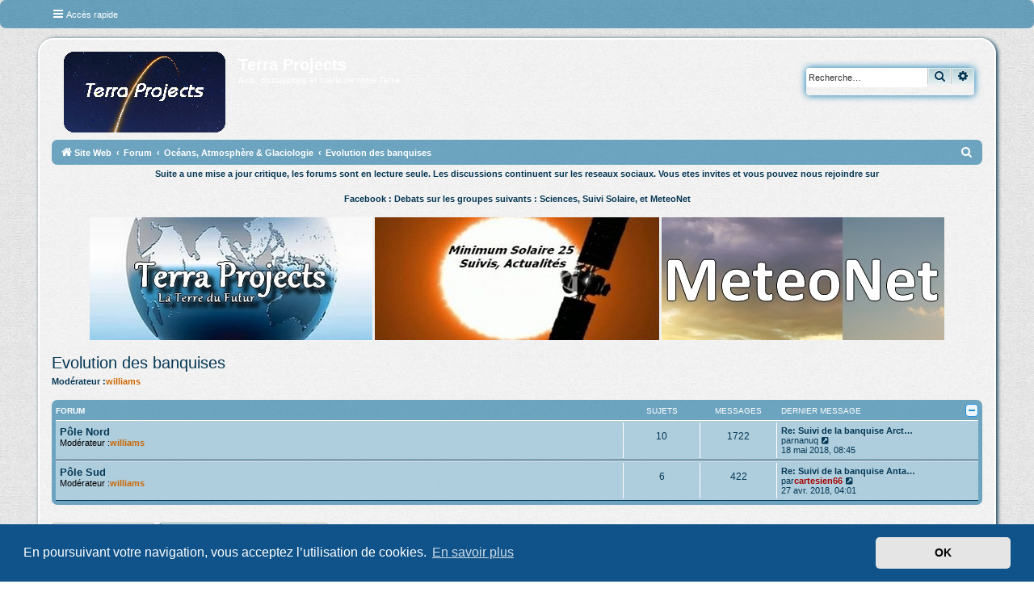

--- FILE ---
content_type: text/html; charset=UTF-8
request_url: https://www.laterredufutur.com/forum/viewforum.php?f=75&sid=1191deb3e716d35ad94e005ac48983ad
body_size: 12651
content:
<html>
<head>
<title>Terra Projects - Forums - Les Forums continuent sur les r�seaux sociaux - Avis, discussions et suivis de notre Terre</title>
<script type="application/ld+json">
{
  "@context": "https://www.laterredufutur.com/forum/",
  "@type": "BreadcrumbList",
  "itemListElement": [{
    "@type": "ListItem",
    "position": 1,
    "name": "Forum",
    "item": "https://www.laterredufutur.com/forum/"
  },{
    "@type": "ListItem",
    "position": 2,
    "name": "Pr�visions",
    "item": "https://www.laterredufutur.com/forum/viewforum.php?f=3"
  },{
    "@type": "ListItem",
    "position": 3,
    "name": "Observations",
    "item": "https://www.laterredufutur.com/forum/viewforum.php?f=54"
  },{
    "@type": "ListItem",
    "position": 4,
    "name": "Evenements Meteo",
    "item": "https://www.laterredufutur.com/forum/viewforum.php?f=66"
  },{
    "@type": "ListItem",
    "position": 5,
    "name": "Climatologie",
    "item": "https://www.laterredufutur.com/forum/viewforum.php?f=8"
  },{
    "@type": "ListItem",
    "position": 6,
    "name": "Ocean, Atmosphere, Glaciologie",
    "item": "https://www.laterredufutur.com/forum/viewforum.php?f=66"
  },{
    "@type": "ListItem",
    "position": 7,
    "name": "Geologie",
    "item": "https://www.laterredufutur.com/forum/viewforum.php?f=41"
  },{
    "@type": "ListItem",
    "position": 8,
    "name": "Espace",
    "item": "https://www.laterredufutur.com/forum/viewforum.php?f=167"
  },{
    "@type": "ListItem",
    "position": 9,
    "name": "Du pass� au Futur",
    "item": "https://www.laterredufutur.com/forum/viewforum.php?f=27"
  },{
    "@type": "ListItem",
    "position": 10,
    "name": "Environnement",
    "item": "https://www.laterredufutur.com/forum/viewforum.php?f=76"
  },{
    "@type": "ListItem",
    "position": 11,
    "name": "Les �chos",
    "item": "https://www.laterredufutur.com/forum/viewforum.php?f=82"
  },{
    "@type": "ListItem",
    "position": 12,
    "name": "Ocean, Atmosphere, Glaciologie",
    "item": "https://www.laterredufutur.com/forum/viewforum.php?f=66" 
  },{
    "@type": "ListItem",
    "position": 13,
    "name": "Passionn�ment M�t�o",
    "item": "https://www.laterredufutur.com/forum/viewforum.php?f=66"
  }]
}
</script>
</head>
<body>
</body>
</html>

<!DOCTYPE html>
<html dir="ltr" lang="fr">
<head>
<meta http-equiv="Content-Type" content="text/html; charset=iso-8859-1" />
<meta http-equiv="Content-Language" content="fr">
<meta http-equiv="content-type" content="text/html; charset=UTF-8" />
<meta http-equiv="content-style-type" content="text/css" />
<meta http-equiv="content-language" content="fr" />
<meta http-equiv="imagetoolbar" content="no" />
<meta name="resource-type" content="document" />
<meta name="distribution" content="global" />
<meta name="copyright" content="Copyright (c) by 2003-2019 La Terre du Futur" />
<meta name="Reply-to" content="webmaster@laterredufutur.com">
<meta name="Identifier-URL" content="http://www.laterredufutur.com/">
<meta name="keywords" content="Forums, changements climatiques, refroidissement climatique, Suivi, activite solaire, Previsions regionales, court terme, moyen terme, Tendances, saisonnieres, observations meteorologies, statistiques, Extremes, climatiques, Phenomenes meteorologiques, violents, Catastrophes, grande ampleur, Cyclones, tempetes tropicales, climatologie, paleoclimatologie, Evolution climat, Effets, activite solaire, Espace, systeme solaire, temperatures, surface, oceans, SST, Atlantique, Gulf Stream, Derive Nord Atlantique, Pacifique, El Ni�o, Ni�a, oscillations, Evolution, banquises, Glaciers, massifs montagneux, Volcanisme, Pollutions, gestion, dechets, Solutions, ecologiques, nouvelles energies" />
<meta name="description" content="Les Forums de la Terre du Futur vous proposent un suivi de la meteo, du climat, de la geologie de notre Terre. Discussions et reflexions en cours sur un changement climatique qui serait finalement au refroidissement" />
<meta name="Revisit-after" content="1 days">
<meta charset="utf-8" />
<meta http-equiv="X-UA-Compatible" content="IE=edge">
<meta name="viewport" content="width=device-width, initial-scale=1" />
<title>Evolution des banquises -Terra Projects</title>	<link rel="canonical" href="https://www.laterredufutur.com/forum/viewforum.php?f=75">
<!--
	phpBB style name: Blue Turtle
	Based on style:   prosilver (this is the default phpBB3 style)
	Original author:  Tom Beddard ( http://www.subBlue.com/ )
	Modified by:	  Kewee ( http://cri-studio.com/ )
--><link href="./assets/css/font-awesome.min.css?assets_version=26" rel="stylesheet">
<link href="./styles/prosilver/theme/stylesheet.css?assets_version=26" rel="stylesheet">
<link href="./styles/K_Blue_Turtle/theme/fr/stylesheet.css?assets_version=26" rel="stylesheet">
<link href="./styles/K_Blue_Turtle/theme/blue_turtle.css?assets_version=26" rel="stylesheet">	<link href="./assets/cookieconsent/cookieconsent.min.css?assets_version=26" rel="stylesheet">
<!--[if lte IE 9]>
	<link href="./styles/prosilver/theme/tweaks.css?assets_version=26" rel="stylesheet">
<![endif]--><link href="./ext/alex75/smiliesscrollbox/styles/prosilver/theme/smiley.css?assets_version=26" rel="stylesheet" media="screen" />
<link href="./ext/paybas/quickstyle/styles/all/theme/quickstyle.css?assets_version=26" rel="stylesheet" media="screen" />
<link href="./ext/phpbb/collapsiblecategories/styles/all/theme/collapsiblecategories.css?assets_version=26" rel="stylesheet" media="screen" />
<link href="./ext/vse/scrollpage/styles/all/theme/scrollpage.css?assets_version=26" rel="stylesheet" media="screen" />
<link href="./ext/vse/lightbox/styles/all/template/lightbox/css/lightbox.min.css?assets_version=26" rel="stylesheet" media="screen" />
<style>
.cp-main .postbody h3 {
    color: #000;
}
p.author {
    color: #000;
}
</style> 
		<!-- OneAll Social Login : http://www.oneall.com //-->
		<script type="text/javascript">
			// <![CDATA[		
				(function () {
					var oa = document.createElement('script'); oa.type = 'text/javascript'; 
					oa.async = true; oa.src = '//laterredufuturcom.api.oneall.com/socialize/library.js';
					var s = document.getElementsByTagName('script')[0]; s.parentNode.insertBefore(oa, s);
				})();
			// ]]>
		</script>
</head>
<body id="phpbb" class="nojs notouch section-viewforumltr">	<div class="navbar" role="navigation">
	<div class="inner">

	<ul id="nav-main" class="nav-main linklist" role="menubar">

		<li id="quick-links" class="quick-links dropdown-container responsive-menu" data-skip-responsive="true">
			<a href="#" class="dropdown-trigger">
				<i class="icon fa-bars fa-fw" aria-hidden="true"></i><span>Accès rapide</span>
			</a>
			<div class="dropdown">
				<div class="pointer"><div class="pointer-inner"></div></div>
				<ul class="dropdown-contents" role="menu">						<li class="separator"></li>							<li>
								<a href="./search.php?search_id=unanswered&amp;sid=c432e2850d64ed258ff83753c2d829f0" role="menuitem">
									<i class="icon fa-file-o fa-fw icon-gray" aria-hidden="true"></i><span>Sujets sans réponse</span>
								</a>
							</li>
							<li>
								<a href="./search.php?search_id=active_topics&amp;sid=c432e2850d64ed258ff83753c2d829f0" role="menuitem">
									<i class="icon fa-file-o fa-fw icon-blue" aria-hidden="true"></i><span>Sujets actifs</span>
								</a>
							</li>
							<li class="separator"></li>
							<li>
								<a href="./search.php?sid=c432e2850d64ed258ff83753c2d829f0" role="menuitem">
									<i class="icon fa-search fa-fw" aria-hidden="true"></i><span>Rechercher</span>
								</a>
							</li>					<li class="separator"></li>				</ul>
			</div>
		</li>		<lidata-skip-responsive="true">
			<a href="/forum/help/faq?sid=c432e2850d64ed258ff83753c2d829f0" rel="help" title="Foire aux questions (Questions posées fréquemment)" role="menuitem">
				<i class="icon fa-question-circle fa-fw" aria-hidden="true"></i><span>FAQ</span>
			</a>
		</li>		<li class="rightside"  data-skip-responsive="true">
			<a href="./ucp.php?mode=login&amp;sid=c432e2850d64ed258ff83753c2d829f0" title="Connexion" accesskey="x" role="menuitem">
				<i class="icon fa-power-off fa-fw" aria-hidden="true"></i><span>Connexion</span>
			</a>
		</li>			<li class="rightside" data-skip-responsive="true">
				<a href="./ucp.php?mode=register&amp;sid=c432e2850d64ed258ff83753c2d829f0" role="menuitem">
					<i class="icon fa-pencil-square-o  fa-fw" aria-hidden="true"></i><span>S’enregistrer</span>
				</a>
			</li>	</ul>


	</div>
</div>
<div id="wrap" class="wrap">
	<a id="top" class="top-anchor" accesskey="t"></a>
	<div id="page-header">
		<div class="headerbar" role="banner">			<div class="inner">

			<div id="site-description" class="site-description">
				<a id="logo" class="logo" href="https://www.laterredufutur.com/accueil/" title="Site Web"><span class="site_logo"></span></a>
				<h1>Terra Projects</h1>
				<p>Avis, discussions et suivis de notre Terre</p>
				<p class="skiplink"><a href="#start_here">Vers le contenu</a></p>
			</div>			<div id="search-box" class="search-box search-header" role="search">
				<form action="./search.php?sid=c432e2850d64ed258ff83753c2d829f0" method="get" id="search">
				<fieldset>
					<input name="keywords" id="keywords" type="search" maxlength="128" title="Recherche par mots-clés" class="inputbox search tiny" size="20" value="" placeholder="Recherche…" />
					<button class="button button-search" type="submit" title="Rechercher">
						<i class="icon fa-search fa-fw" aria-hidden="true"></i><span class="sr-only">Rechercher</span>
					</button>
					<a href="./search.php?sid=c432e2850d64ed258ff83753c2d829f0" class="button button-search-end" title="Recherche avancée">
						<i class="icon fa-cog fa-fw" aria-hidden="true"></i><span class="sr-only">Recherche avancée</span>
					</a><input type="hidden" name="sid" value="c432e2850d64ed258ff83753c2d829f0" />

				</fieldset>
				</form>
			</div>
			</div>		</div>
	<ul id="nav-breadcrumbs" class="nav-breadcrumbs linklist navlinks" role="menubar">		<li class="breadcrumbs">				<span class="crumb" itemtype="http://data-vocabulary.org/Breadcrumb" itemscope=""><a href="https://www.laterredufutur.com/accueil/" itemprop="url" data-navbar-reference="home"><i class="icon fa-home fa-fw" aria-hidden="true"></i><span itemprop="title">Site Web</span></a></span>				<span class="crumb" itemtype="http://data-vocabulary.org/Breadcrumb" itemscope=""><a href="./index.php?sid=c432e2850d64ed258ff83753c2d829f0" itemprop="url" accesskey="h" data-navbar-reference="index"><span itemprop="title">Forum</span></a></span>				<span class="crumb" itemtype="http://data-vocabulary.org/Breadcrumb" itemscope=""data-forum-id="71"><a href="./viewforum.php?f=71&amp;sid=c432e2850d64ed258ff83753c2d829f0" itemprop="url"><span itemprop="title">Océans, Atmosphère &amp; Glaciologie</span></a></span>				<span class="crumb" itemtype="http://data-vocabulary.org/Breadcrumb" itemscope=""data-forum-id="75"><a href="./viewforum.php?f=75&amp;sid=c432e2850d64ed258ff83753c2d829f0" itemprop="url"><span itemprop="title">Evolution des banquises</span></a></span>		</li>			<li class="rightside responsive-search">
				<a href="./search.php?sid=c432e2850d64ed258ff83753c2d829f0" title="Voir les options de recherche avancée" role="menuitem">
					<i class="icon fa-search fa-fw" aria-hidden="true"></i><span class="sr-only">Rechercher</span>
				</a>
			</li>	</ul>
	</div>
	<a id="start_here" class="anchor"></a>
	<div id="page-body" class="page-body" role="main">

<center><p><B>Suite a une mise a jour critique, les forums sont en lecture seule. 
Les discussions continuent sur les reseaux sociaux. Vous etes invites et vous pouvez nous rejoindre sur<p>
Facebook : Debats sur les groupes suivants : Sciences, Suivi Solaire, et MeteoNet
</B><p>
<a href="https://www.facebook.com/groups/terraprojects.tdf"><img src="https://www.laterredufutur.com/photos/tdf-terragroup.jpg">   </a>
<a href="https://www.facebook.com/groups/minimumsolaire25"><img src="https://www.laterredufutur.com/photos/tdf-minimumsolaire.jpg">   </a>
<a href="https://www.facebook.com/groups/MeteoNet"><img src="https://www.laterredufutur.com/photos/tdf-meteonet.jpg">   </a>
</center>
<p><h2 class="forum-title"><a href="./viewforum.php?f=75&amp;sid=c432e2850d64ed258ff83753c2d829f0">Evolution des banquises</a></h2><div>
	<!-- NOTE: remove the style="display: none" when you want to have the forum description on the forum body --><div style="display: none !important;">Suivi des anomalies de la banquise en densité et en superficie aux deux pôles.<br /></div><p><strong>Modérateur :</strong><a href="./memberlist.php?mode=viewprofile&amp;u=63&amp;sid=c432e2850d64ed258ff83753c2d829f0" style="color: #CC6600;" class="username-coloured">williams</a></p></div>	<a class="category" id="category90" style="display: none; height: 0"></a>		<div class="forabg">
			<div class="inner">
			<ul class="topiclist">
				<li class="header">					<dl class="row-item">
						<dt><div class="list-inner">Forum</div></dt>
						<dd class="topics">Sujets</dd>
						<dd class="posts">Messages</dd>
						<dd class="lastpost"><span>Dernier message</span></dd>
					</dl>	<a href="/forum/collapse/fid_90?hash=bef80f37&amp;sid=c432e2850d64ed258ff83753c2d829f0"
	   class="collapse-btn collapse-hide"
	   data-hidden=""
	   data-ajax="phpbb_collapse"
	   data-overlay="true"
	   title="Afficher / masquer le contenu de cette catégorie"
	   style="display: none; line-height: 0;"></a>				</li>
			</ul>
			<ul class="topiclist forums">		<li class="row">			<dl class="row-itemforum_read">
				<dt title="Aucun message non lu">					<div class="list-inner">						<a href="./viewforum.php?f=90&amp;sid=c432e2850d64ed258ff83753c2d829f0" class="forumtitle">Pôle Nord</a>							<br /><strong>Modérateur :</strong><a href="./memberlist.php?mode=viewprofile&amp;u=63&amp;sid=c432e2850d64ed258ff83753c2d829f0" style="color: #CC6600;" class="username-coloured">williams</a>						<div class="responsive-show" style="display: none;">Sujets : <strong>10</strong>						</div>					</div>
				</dt>					<dd class="topics">10 <dfn>Sujets</dfn></dd>
					<dd class="posts">1722 <dfn>Messages</dfn></dd>
					<dd class="lastpost">
						<span>								<dfn>Dernier message</dfn>									<a href="./viewtopic.php?f=90&amp;p=84308&amp;sid=c432e2850d64ed258ff83753c2d829f0#p84308" title="Re: Suivi de la banquise Arctique 2017" class="lastsubject">Re: Suivi de la banquise Arct…</a> <br />par<a href="./memberlist.php?mode=viewprofile&amp;u=1831&amp;sid=c432e2850d64ed258ff83753c2d829f0" class="username">nanuq</a>									<a href="./viewtopic.php?f=90&amp;p=84308&amp;sid=c432e2850d64ed258ff83753c2d829f0#p84308" title="Voir le dernier message">
										<i class="icon fa-external-link-square fa-fw icon-lightgray icon-md" aria-hidden="true"></i><span class="sr-only">Voir le dernier message</span>
									</a>								<br />18 mai 2018, 08:45						</span>
					</dd>			</dl>		</li>		<li class="row">			<dl class="row-itemforum_read">
				<dt title="Aucun message non lu">					<div class="list-inner">						<a href="./viewforum.php?f=91&amp;sid=c432e2850d64ed258ff83753c2d829f0" class="forumtitle">Pôle Sud</a>							<br /><strong>Modérateur :</strong><a href="./memberlist.php?mode=viewprofile&amp;u=63&amp;sid=c432e2850d64ed258ff83753c2d829f0" style="color: #CC6600;" class="username-coloured">williams</a>						<div class="responsive-show" style="display: none;">Sujets : <strong>6</strong>						</div>					</div>
				</dt>					<dd class="topics">6 <dfn>Sujets</dfn></dd>
					<dd class="posts">422 <dfn>Messages</dfn></dd>
					<dd class="lastpost">
						<span>								<dfn>Dernier message</dfn>									<a href="./viewtopic.php?f=91&amp;p=84109&amp;sid=c432e2850d64ed258ff83753c2d829f0#p84109" title="Re: Suivi de la banquise Antarctique entre 2010 et 2018" class="lastsubject">Re: Suivi de la banquise Anta…</a> <br />par<a href="./memberlist.php?mode=viewprofile&amp;u=1557&amp;sid=c432e2850d64ed258ff83753c2d829f0" style="color: #AA0000;" class="username-coloured">cartesien66</a>									<a href="./viewtopic.php?f=91&amp;p=84109&amp;sid=c432e2850d64ed258ff83753c2d829f0#p84109" title="Voir le dernier message">
										<i class="icon fa-external-link-square fa-fw icon-lightgray icon-md" aria-hidden="true"></i><span class="sr-only">Voir le dernier message</span>
									</a>								<br />27 avr. 2018, 04:01						</span>
					</dd>			</dl>		</li>			</ul>

			</div>
		</div>	<div class="action-bar bar-top">
		<a href="./posting.php?mode=post&amp;f=75&amp;sid=c432e2850d64ed258ff83753c2d829f0" class="button" title="Écrire un nouveau sujet">				<span>Nouveau sujet</span> <i class="icon fa-pencil fa-fw" aria-hidden="true"></i>		</a>		<div class="search-box" role="search">
			<form method="get" id="forum-search" action="./search.php?sid=c432e2850d64ed258ff83753c2d829f0">
			<fieldset>
				<input class="inputbox search tiny" type="search" name="keywords" id="search_keywords" size="20" placeholder="Dans ce forum…" />
				<button class="button button-search" type="submit" title="Rechercher">
					<i class="icon fa-search fa-fw" aria-hidden="true"></i><span class="sr-only">Rechercher</span>
				</button>
				<a href="./search.php?sid=c432e2850d64ed258ff83753c2d829f0" class="button button-search-end" title="Recherche avancée">
					<i class="icon fa-cog fa-fw" aria-hidden="true"></i><span class="sr-only">Recherche avancée</span>
				</a><input type="hidden" name="fid[0]" value="75" />
<input type="hidden" name="sid" value="c432e2850d64ed258ff83753c2d829f0" />

			</fieldset>
			</form>
		</div>
	<div class="pagination">18 sujets			&bull;Page <strong>1</strong> sur <strong>1</strong>	</div>

	</div>		<div class="forumbg announcement">
		<div class="inner">
		<ul class="topiclist">
			<li class="header">
				<dl class="row-item">
					<dt><div class="list-inner">Annonces</div></dt>
					<dd class="posts">Réponses</dd>
					<dd class="views">Vues</dd>
					<dd class="lastpost"><span>Dernier message</span></dd>
				</dl>
			</li>
		</ul>
		<ul class="topiclist topics">		<li class="row bg1 global-announce">			<dl class="row-itemglobal_read">
				<dt title="Aucun message non lu">					<div class="list-inner"><a href="./viewtopic.php?f=14&amp;t=3108&amp;sid=c432e2850d64ed258ff83753c2d829f0" class="topictitle">Forums Archivés 2004-2010</a>						<br />						<div class="responsive-show" style="display: none;">Dernier messagepar<a href="./memberlist.php?mode=viewprofile&amp;u=53&amp;sid=c432e2850d64ed258ff83753c2d829f0" style="color: #AA0000;" class="username-coloured">FredTDF</a> &laquo; <a href="./viewtopic.php?f=14&amp;t=3108&amp;p=85256&amp;sid=c432e2850d64ed258ff83753c2d829f0#p85256" title="Aller au dernier message">30 déc. 2018, 08:18</a><br />Postédans <a href="./viewforum.php?f=14&amp;sid=c432e2850d64ed258ff83753c2d829f0">Informations et support technique</a>						</div>
						<div class="topic-poster responsive-hide left-box">par<a href="./memberlist.php?mode=viewprofile&amp;u=53&amp;sid=c432e2850d64ed258ff83753c2d829f0" style="color: #AA0000;" class="username-coloured">FredTDF</a> &raquo;30 déc. 2018, 08:18 &raquo;dans <a href="./viewforum.php?f=14&amp;sid=c432e2850d64ed258ff83753c2d829f0">Informations et support technique</a>						</div>					</div>
				</dt>
				<dd class="posts">0 <dfn>Réponses</dfn></dd>
				<dd class="views">70427 <dfn>Vues</dfn></dd>
				<dd class="lastpost">
					<span><dfn>Dernier message </dfn>par<a href="./memberlist.php?mode=viewprofile&amp;u=53&amp;sid=c432e2850d64ed258ff83753c2d829f0" style="color: #AA0000;" class="username-coloured">FredTDF</a>							<a href="./viewtopic.php?f=14&amp;t=3108&amp;p=85256&amp;sid=c432e2850d64ed258ff83753c2d829f0#p85256" title="Aller au dernier message">
								<i class="icon fa-external-link-square fa-fw icon-lightgray icon-md" aria-hidden="true"></i><span class="sr-only"></span>
							</a>						<br />30 déc. 2018, 08:18
					</span>
				</dd>
			</dl>		</li>		<li class="row bg2 global-announce">			<dl class="row-itemglobal_read">
				<dt title="Aucun message non lu">					<div class="list-inner"><a href="./viewtopic.php?f=2&amp;t=2267&amp;sid=c432e2850d64ed258ff83753c2d829f0" class="topictitle">Service d'Aide</a>						<br />						<div class="responsive-show" style="display: none;">Dernier messagepar<a href="./memberlist.php?mode=viewprofile&amp;u=53&amp;sid=c432e2850d64ed258ff83753c2d829f0" style="color: #AA0000;" class="username-coloured">FredTDF</a> &laquo; <a href="./viewtopic.php?f=2&amp;t=2267&amp;p=83727&amp;sid=c432e2850d64ed258ff83753c2d829f0#p83727" title="Aller au dernier message">13 mars 2018, 16:19</a><br />Postédans <a href="./viewforum.php?f=2&amp;sid=c432e2850d64ed258ff83753c2d829f0">Charte du Forum</a>						</div>							<span class="responsive-show left-box" style="display: none;">Réponses : <strong>16</strong></span>
						<div class="topic-poster responsive-hide left-box"><i class="icon fa-paperclip fa-fw" aria-hidden="true"></i>par<a href="./memberlist.php?mode=viewprofile&amp;u=53&amp;sid=c432e2850d64ed258ff83753c2d829f0" style="color: #AA0000;" class="username-coloured">FredTDF</a> &raquo;22 sept. 2015, 21:17 &raquo;dans <a href="./viewforum.php?f=2&amp;sid=c432e2850d64ed258ff83753c2d829f0">Charte du Forum</a>						</div>						<div class="pagination">
							<span><i class="icon fa-clone fa-fw" aria-hidden="true"></i></span>
							<ul><li><a class="button" href="./viewtopic.php?f=2&amp;t=2267&amp;sid=c432e2850d64ed258ff83753c2d829f0">1</a></li><li><a class="button" href="./viewtopic.php?f=2&amp;t=2267&amp;sid=c432e2850d64ed258ff83753c2d829f0&amp;start=10">2</a></li>							</ul>
						</div>					</div>
				</dt>
				<dd class="posts">16 <dfn>Réponses</dfn></dd>
				<dd class="views">1698192 <dfn>Vues</dfn></dd>
				<dd class="lastpost">
					<span><dfn>Dernier message </dfn>par<a href="./memberlist.php?mode=viewprofile&amp;u=53&amp;sid=c432e2850d64ed258ff83753c2d829f0" style="color: #AA0000;" class="username-coloured">FredTDF</a>							<a href="./viewtopic.php?f=2&amp;t=2267&amp;p=83727&amp;sid=c432e2850d64ed258ff83753c2d829f0#p83727" title="Aller au dernier message">
								<i class="icon fa-external-link-square fa-fw icon-lightgray icon-md" aria-hidden="true"></i><span class="sr-only"></span>
							</a>						<br />13 mars 2018, 16:19
					</span>
				</dd>
			</dl>		</li>		<li class="row bg1 global-announce">			<dl class="row-itemglobal_read">
				<dt title="Aucun message non lu">					<div class="list-inner"><a href="./viewtopic.php?f=2&amp;t=1925&amp;sid=c432e2850d64ed258ff83753c2d829f0" class="topictitle">Youtube</a>						<br />						<div class="responsive-show" style="display: none;">Dernier messagepar<a href="./memberlist.php?mode=viewprofile&amp;u=53&amp;sid=c432e2850d64ed258ff83753c2d829f0" style="color: #AA0000;" class="username-coloured">FredTDF</a> &laquo; <a href="./viewtopic.php?f=2&amp;t=1925&amp;p=59605&amp;sid=c432e2850d64ed258ff83753c2d829f0#p59605" title="Aller au dernier message">16 déc. 2014, 12:30</a><br />Postédans <a href="./viewforum.php?f=2&amp;sid=c432e2850d64ed258ff83753c2d829f0">Charte du Forum</a>						</div>
						<div class="topic-poster responsive-hide left-box"><i class="icon fa-paperclip fa-fw" aria-hidden="true"></i>par<a href="./memberlist.php?mode=viewprofile&amp;u=53&amp;sid=c432e2850d64ed258ff83753c2d829f0" style="color: #AA0000;" class="username-coloured">FredTDF</a> &raquo;16 déc. 2014, 12:30 &raquo;dans <a href="./viewforum.php?f=2&amp;sid=c432e2850d64ed258ff83753c2d829f0">Charte du Forum</a>						</div>					</div>
				</dt>
				<dd class="posts">0 <dfn>Réponses</dfn></dd>
				<dd class="views">286934 <dfn>Vues</dfn></dd>
				<dd class="lastpost">
					<span><dfn>Dernier message </dfn>par<a href="./memberlist.php?mode=viewprofile&amp;u=53&amp;sid=c432e2850d64ed258ff83753c2d829f0" style="color: #AA0000;" class="username-coloured">FredTDF</a>							<a href="./viewtopic.php?f=2&amp;t=1925&amp;p=59605&amp;sid=c432e2850d64ed258ff83753c2d829f0#p59605" title="Aller au dernier message">
								<i class="icon fa-external-link-square fa-fw icon-lightgray icon-md" aria-hidden="true"></i><span class="sr-only"></span>
							</a>						<br />16 déc. 2014, 12:30
					</span>
				</dd>
			</dl>		</li>		<li class="row bg2 global-announce">			<dl class="row-itemglobal_read">
				<dt title="Aucun message non lu">					<div class="list-inner"><a href="./viewtopic.php?f=2&amp;t=1520&amp;sid=c432e2850d64ed258ff83753c2d829f0" class="topictitle">Utilisation de la fonction &quot;Transférer une Image&quot;</a>						<br />						<div class="responsive-show" style="display: none;">Dernier messagepar<a href="./memberlist.php?mode=viewprofile&amp;u=53&amp;sid=c432e2850d64ed258ff83753c2d829f0" style="color: #AA0000;" class="username-coloured">FredTDF</a> &laquo; <a href="./viewtopic.php?f=2&amp;t=1520&amp;p=81913&amp;sid=c432e2850d64ed258ff83753c2d829f0#p81913" title="Aller au dernier message">30 août 2017, 18:09</a><br />Postédans <a href="./viewforum.php?f=2&amp;sid=c432e2850d64ed258ff83753c2d829f0">Charte du Forum</a>						</div>							<span class="responsive-show left-box" style="display: none;">Réponses : <strong>3</strong></span>
						<div class="topic-poster responsive-hide left-box"><i class="icon fa-paperclip fa-fw" aria-hidden="true"></i>par<a href="./memberlist.php?mode=viewprofile&amp;u=53&amp;sid=c432e2850d64ed258ff83753c2d829f0" style="color: #AA0000;" class="username-coloured">FredTDF</a> &raquo;23 oct. 2014, 13:09 &raquo;dans <a href="./viewforum.php?f=2&amp;sid=c432e2850d64ed258ff83753c2d829f0">Charte du Forum</a>						</div>					</div>
				</dt>
				<dd class="posts">3 <dfn>Réponses</dfn></dd>
				<dd class="views">405934 <dfn>Vues</dfn></dd>
				<dd class="lastpost">
					<span><dfn>Dernier message </dfn>par<a href="./memberlist.php?mode=viewprofile&amp;u=53&amp;sid=c432e2850d64ed258ff83753c2d829f0" style="color: #AA0000;" class="username-coloured">FredTDF</a>							<a href="./viewtopic.php?f=2&amp;t=1520&amp;p=81913&amp;sid=c432e2850d64ed258ff83753c2d829f0#p81913" title="Aller au dernier message">
								<i class="icon fa-external-link-square fa-fw icon-lightgray icon-md" aria-hidden="true"></i><span class="sr-only"></span>
							</a>						<br />30 août 2017, 18:09
					</span>
				</dd>
			</dl>		</li>		<li class="row bg1 global-announce">			<dl class="row-itemglobal_read_locked">
				<dt title="Ce sujet est verrouillé, vous ne pouvez pas modifier de messages ou poster de réponse.">					<div class="list-inner"><a href="./viewtopic.php?f=2&amp;t=6&amp;sid=c432e2850d64ed258ff83753c2d829f0" class="topictitle">Charte de la Terre du Futur</a>						<br />						<div class="responsive-show" style="display: none;">Dernier messagepar<a href="./memberlist.php?mode=viewprofile&amp;u=57&amp;sid=c432e2850d64ed258ff83753c2d829f0" style="color: #006600;" class="username-coloured">ForumTDF</a> &laquo; <a href="./viewtopic.php?f=2&amp;t=6&amp;p=77980&amp;sid=c432e2850d64ed258ff83753c2d829f0#p77980" title="Aller au dernier message">09 nov. 2016, 10:47</a><br />Postédans <a href="./viewforum.php?f=2&amp;sid=c432e2850d64ed258ff83753c2d829f0">Charte du Forum</a>						</div>							<span class="responsive-show left-box" style="display: none;">Réponses : <strong>7</strong></span>
						<div class="topic-poster responsive-hide left-box">par<a href="./memberlist.php?mode=viewprofile&amp;u=2&amp;sid=c432e2850d64ed258ff83753c2d829f0" style="color: #AA0000;" class="username-coloured">Admin</a> &raquo;29 nov. 2009, 11:23 &raquo;dans <a href="./viewforum.php?f=2&amp;sid=c432e2850d64ed258ff83753c2d829f0">Charte du Forum</a>						</div>					</div>
				</dt>
				<dd class="posts">7 <dfn>Réponses</dfn></dd>
				<dd class="views">502481 <dfn>Vues</dfn></dd>
				<dd class="lastpost">
					<span><dfn>Dernier message </dfn>par<a href="./memberlist.php?mode=viewprofile&amp;u=57&amp;sid=c432e2850d64ed258ff83753c2d829f0" style="color: #006600;" class="username-coloured">ForumTDF</a>							<a href="./viewtopic.php?f=2&amp;t=6&amp;p=77980&amp;sid=c432e2850d64ed258ff83753c2d829f0#p77980" title="Aller au dernier message">
								<i class="icon fa-external-link-square fa-fw icon-lightgray icon-md" aria-hidden="true"></i><span class="sr-only"></span>
							</a>						<br />09 nov. 2016, 10:47
					</span>
				</dd>
			</dl>		</li>		</ul>
		</div>
	</div>		<div class="forumbg">
		<div class="inner">
		<ul class="topiclist">
			<li class="header">
				<dl class="row-item">
					<dt><div class="list-inner">Sujets</div></dt>
					<dd class="posts">Réponses</dd>
					<dd class="views">Vues</dd>
					<dd class="lastpost"><span>Dernier message</span></dd>
				</dl>
			</li>
		</ul>
		<ul class="topiclist topics">		<li class="row bg2">			<dl class="row-itemtopic_read">
				<dt title="Aucun message non lu">					<div class="list-inner"><a href="./viewtopic.php?f=75&amp;t=2943&amp;sid=c432e2850d64ed258ff83753c2d829f0" class="topictitle">Suivi de la banquise Arctique 2018</a>						<br />						<div class="responsive-show" style="display: none;">Dernier messagepar<a href="./memberlist.php?mode=viewprofile&amp;u=1831&amp;sid=c432e2850d64ed258ff83753c2d829f0" class="username">nanuq</a> &laquo; <a href="./viewtopic.php?f=75&amp;t=2943&amp;p=84928&amp;sid=c432e2850d64ed258ff83753c2d829f0#p84928" title="Aller au dernier message">15 oct. 2018, 13:28</a>						</div>							<span class="responsive-show left-box" style="display: none;">Réponses : <strong>6</strong></span>
						<div class="topic-poster responsive-hide left-box"><i class="icon fa-paperclip fa-fw" aria-hidden="true"></i>par<a href="./memberlist.php?mode=viewprofile&amp;u=1557&amp;sid=c432e2850d64ed258ff83753c2d829f0" style="color: #AA0000;" class="username-coloured">cartesien66</a> &raquo;19 mai 2018, 05:19						</div>					</div>
				</dt>
				<dd class="posts">6 <dfn>Réponses</dfn></dd>
				<dd class="views">17629 <dfn>Vues</dfn></dd>
				<dd class="lastpost">
					<span><dfn>Dernier message </dfn>par<a href="./memberlist.php?mode=viewprofile&amp;u=1831&amp;sid=c432e2850d64ed258ff83753c2d829f0" class="username">nanuq</a>							<a href="./viewtopic.php?f=75&amp;t=2943&amp;p=84928&amp;sid=c432e2850d64ed258ff83753c2d829f0#p84928" title="Aller au dernier message">
								<i class="icon fa-external-link-square fa-fw icon-lightgray icon-md" aria-hidden="true"></i><span class="sr-only"></span>
							</a>						<br />15 oct. 2018, 13:28
					</span>
				</dd>
			</dl>		</li>		<li class="row bg1">			<dl class="row-itemtopic_read_hot">
				<dt title="Aucun message non lu">					<div class="list-inner"><a href="./viewtopic.php?f=75&amp;t=907&amp;sid=c432e2850d64ed258ff83753c2d829f0" class="topictitle">Fonte record pour les glaces du Groenland</a>						<br />						<div class="responsive-show" style="display: none;">Dernier messagepar<a href="./memberlist.php?mode=viewprofile&amp;u=181&amp;sid=c432e2850d64ed258ff83753c2d829f0" class="username">the fritz</a> &laquo; <a href="./viewtopic.php?f=75&amp;t=907&amp;p=83519&amp;sid=c432e2850d64ed258ff83753c2d829f0#p83519" title="Aller au dernier message">19 févr. 2018, 09:53</a>						</div>							<span class="responsive-show left-box" style="display: none;">Réponses : <strong>122</strong></span>
						<div class="topic-poster responsive-hide left-box">par<a href="./memberlist.php?mode=viewprofile&amp;u=98&amp;sid=c432e2850d64ed258ff83753c2d829f0" class="username">milou</a> &raquo;30 oct. 2011, 19:47						</div>						<div class="pagination">
							<span><i class="icon fa-clone fa-fw" aria-hidden="true"></i></span>
							<ul><li><a class="button" href="./viewtopic.php?f=75&amp;t=907&amp;sid=c432e2850d64ed258ff83753c2d829f0">1</a></li><li class="ellipsis"><span>…</span></li><li><a class="button" href="./viewtopic.php?f=75&amp;t=907&amp;sid=c432e2850d64ed258ff83753c2d829f0&amp;start=80">9</a></li><li><a class="button" href="./viewtopic.php?f=75&amp;t=907&amp;sid=c432e2850d64ed258ff83753c2d829f0&amp;start=90">10</a></li><li><a class="button" href="./viewtopic.php?f=75&amp;t=907&amp;sid=c432e2850d64ed258ff83753c2d829f0&amp;start=100">11</a></li><li><a class="button" href="./viewtopic.php?f=75&amp;t=907&amp;sid=c432e2850d64ed258ff83753c2d829f0&amp;start=110">12</a></li><li><a class="button" href="./viewtopic.php?f=75&amp;t=907&amp;sid=c432e2850d64ed258ff83753c2d829f0&amp;start=120">13</a></li>							</ul>
						</div>					</div>
				</dt>
				<dd class="posts">122 <dfn>Réponses</dfn></dd>
				<dd class="views">80857 <dfn>Vues</dfn></dd>
				<dd class="lastpost">
					<span><dfn>Dernier message </dfn>par<a href="./memberlist.php?mode=viewprofile&amp;u=181&amp;sid=c432e2850d64ed258ff83753c2d829f0" class="username">the fritz</a>							<a href="./viewtopic.php?f=75&amp;t=907&amp;p=83519&amp;sid=c432e2850d64ed258ff83753c2d829f0#p83519" title="Aller au dernier message">
								<i class="icon fa-external-link-square fa-fw icon-lightgray icon-md" aria-hidden="true"></i><span class="sr-only"></span>
							</a>						<br />19 févr. 2018, 09:53
					</span>
				</dd>
			</dl>		</li>		<li class="row bg2">			<dl class="row-itemtopic_read_hot">
				<dt title="Aucun message non lu">					<div class="list-inner"><a href="./viewtopic.php?f=75&amp;t=1936&amp;sid=c432e2850d64ed258ff83753c2d829f0" class="topictitle">Mythe sur la fonte des banquises.</a>						<br />						<div class="responsive-show" style="display: none;">Dernier messagepar<a href="./memberlist.php?mode=viewprofile&amp;u=54&amp;sid=c432e2850d64ed258ff83753c2d829f0" style="color: #AA0000;" class="username-coloured">Frosty</a> &laquo; <a href="./viewtopic.php?f=75&amp;t=1936&amp;p=82158&amp;sid=c432e2850d64ed258ff83753c2d829f0#p82158" title="Aller au dernier message">29 sept. 2017, 11:18</a>						</div>							<span class="responsive-show left-box" style="display: none;">Réponses : <strong>27</strong></span>
						<div class="topic-poster responsive-hide left-box"><i class="icon fa-paperclip fa-fw" aria-hidden="true"></i>par<a href="./memberlist.php?mode=viewprofile&amp;u=98&amp;sid=c432e2850d64ed258ff83753c2d829f0" class="username">milou</a> &raquo;28 déc. 2014, 19:21						</div>						<div class="pagination">
							<span><i class="icon fa-clone fa-fw" aria-hidden="true"></i></span>
							<ul><li><a class="button" href="./viewtopic.php?f=75&amp;t=1936&amp;sid=c432e2850d64ed258ff83753c2d829f0">1</a></li><li><a class="button" href="./viewtopic.php?f=75&amp;t=1936&amp;sid=c432e2850d64ed258ff83753c2d829f0&amp;start=10">2</a></li><li><a class="button" href="./viewtopic.php?f=75&amp;t=1936&amp;sid=c432e2850d64ed258ff83753c2d829f0&amp;start=20">3</a></li>							</ul>
						</div>					</div>
				</dt>
				<dd class="posts">27 <dfn>Réponses</dfn></dd>
				<dd class="views">29388 <dfn>Vues</dfn></dd>
				<dd class="lastpost">
					<span><dfn>Dernier message </dfn>par<a href="./memberlist.php?mode=viewprofile&amp;u=54&amp;sid=c432e2850d64ed258ff83753c2d829f0" style="color: #AA0000;" class="username-coloured">Frosty</a>							<a href="./viewtopic.php?f=75&amp;t=1936&amp;p=82158&amp;sid=c432e2850d64ed258ff83753c2d829f0#p82158" title="Aller au dernier message">
								<i class="icon fa-external-link-square fa-fw icon-lightgray icon-md" aria-hidden="true"></i><span class="sr-only"></span>
							</a>						<br />29 sept. 2017, 11:18
					</span>
				</dd>
			</dl>		</li>		<li class="row bg1">			<dl class="row-itemtopic_read">
				<dt title="Aucun message non lu">					<div class="list-inner"><a href="./viewtopic.php?f=75&amp;t=2682&amp;sid=c432e2850d64ed258ff83753c2d829f0" class="topictitle">Projet pour recongeler l'Arctique</a>						<br />						<div class="responsive-show" style="display: none;">Dernier messagepar<a href="./memberlist.php?mode=viewprofile&amp;u=1905&amp;sid=c432e2850d64ed258ff83753c2d829f0" class="username">chasseurd'orages37</a> &laquo; <a href="./viewtopic.php?f=75&amp;t=2682&amp;p=80402&amp;sid=c432e2850d64ed258ff83753c2d829f0#p80402" title="Aller au dernier message">20 févr. 2017, 22:20</a>						</div>							<span class="responsive-show left-box" style="display: none;">Réponses : <strong>10</strong></span>
						<div class="topic-poster responsive-hide left-box">par<a href="./memberlist.php?mode=viewprofile&amp;u=98&amp;sid=c432e2850d64ed258ff83753c2d829f0" class="username">milou</a> &raquo;17 févr. 2017, 23:20						</div>						<div class="pagination">
							<span><i class="icon fa-clone fa-fw" aria-hidden="true"></i></span>
							<ul><li><a class="button" href="./viewtopic.php?f=75&amp;t=2682&amp;sid=c432e2850d64ed258ff83753c2d829f0">1</a></li><li><a class="button" href="./viewtopic.php?f=75&amp;t=2682&amp;sid=c432e2850d64ed258ff83753c2d829f0&amp;start=10">2</a></li>							</ul>
						</div>					</div>
				</dt>
				<dd class="posts">10 <dfn>Réponses</dfn></dd>
				<dd class="views">7984 <dfn>Vues</dfn></dd>
				<dd class="lastpost">
					<span><dfn>Dernier message </dfn>par<a href="./memberlist.php?mode=viewprofile&amp;u=1905&amp;sid=c432e2850d64ed258ff83753c2d829f0" class="username">chasseurd'orages37</a>							<a href="./viewtopic.php?f=75&amp;t=2682&amp;p=80402&amp;sid=c432e2850d64ed258ff83753c2d829f0#p80402" title="Aller au dernier message">
								<i class="icon fa-external-link-square fa-fw icon-lightgray icon-md" aria-hidden="true"></i><span class="sr-only"></span>
							</a>						<br />20 févr. 2017, 22:20
					</span>
				</dd>
			</dl>		</li>		<li class="row bg2">			<dl class="row-itemtopic_read">
				<dt title="Aucun message non lu">					<div class="list-inner"><a href="./viewtopic.php?f=75&amp;t=2400&amp;sid=c432e2850d64ed258ff83753c2d829f0" class="topictitle">une forêt tropicale découverte au pôle nord</a>						<br />						<div class="responsive-show" style="display: none;">Dernier messagepar<a href="./memberlist.php?mode=viewprofile&amp;u=63&amp;sid=c432e2850d64ed258ff83753c2d829f0" style="color: #CC6600;" class="username-coloured">williams</a> &laquo; <a href="./viewtopic.php?f=75&amp;t=2400&amp;p=72064&amp;sid=c432e2850d64ed258ff83753c2d829f0#p72064" title="Aller au dernier message">04 janv. 2016, 21:25</a>						</div>							<span class="responsive-show left-box" style="display: none;">Réponses : <strong>2</strong></span>
						<div class="topic-poster responsive-hide left-box">par<a href="./memberlist.php?mode=viewprofile&amp;u=63&amp;sid=c432e2850d64ed258ff83753c2d829f0" style="color: #CC6600;" class="username-coloured">williams</a> &raquo;04 janv. 2016, 16:13						</div>					</div>
				</dt>
				<dd class="posts">2 <dfn>Réponses</dfn></dd>
				<dd class="views">4124 <dfn>Vues</dfn></dd>
				<dd class="lastpost">
					<span><dfn>Dernier message </dfn>par<a href="./memberlist.php?mode=viewprofile&amp;u=63&amp;sid=c432e2850d64ed258ff83753c2d829f0" style="color: #CC6600;" class="username-coloured">williams</a>							<a href="./viewtopic.php?f=75&amp;t=2400&amp;p=72064&amp;sid=c432e2850d64ed258ff83753c2d829f0#p72064" title="Aller au dernier message">
								<i class="icon fa-external-link-square fa-fw icon-lightgray icon-md" aria-hidden="true"></i><span class="sr-only"></span>
							</a>						<br />04 janv. 2016, 21:25
					</span>
				</dd>
			</dl>		</li>		<li class="row bg1">			<dl class="row-itemtopic_read">
				<dt title="Aucun message non lu">					<div class="list-inner"><a href="./viewtopic.php?f=75&amp;t=2138&amp;sid=c432e2850d64ed258ff83753c2d829f0" class="topictitle">Survolez le Groenland grâce à une vidéo</a>						<br />						<div class="responsive-show" style="display: none;">Dernier messagepar<a href="./memberlist.php?mode=viewprofile&amp;u=53&amp;sid=c432e2850d64ed258ff83753c2d829f0" style="color: #AA0000;" class="username-coloured">FredTDF</a> &laquo; <a href="./viewtopic.php?f=75&amp;t=2138&amp;p=65499&amp;sid=c432e2850d64ed258ff83753c2d829f0#p65499" title="Aller au dernier message">20 juin 2015, 08:54</a>						</div>							<span class="responsive-show left-box" style="display: none;">Réponses : <strong>1</strong></span>
						<div class="topic-poster responsive-hide left-box">par<a href="./memberlist.php?mode=viewprofile&amp;u=98&amp;sid=c432e2850d64ed258ff83753c2d829f0" class="username">milou</a> &raquo;06 juin 2015, 21:20						</div>					</div>
				</dt>
				<dd class="posts">1 <dfn>Réponses</dfn></dd>
				<dd class="views">3972 <dfn>Vues</dfn></dd>
				<dd class="lastpost">
					<span><dfn>Dernier message </dfn>par<a href="./memberlist.php?mode=viewprofile&amp;u=53&amp;sid=c432e2850d64ed258ff83753c2d829f0" style="color: #AA0000;" class="username-coloured">FredTDF</a>							<a href="./viewtopic.php?f=75&amp;t=2138&amp;p=65499&amp;sid=c432e2850d64ed258ff83753c2d829f0#p65499" title="Aller au dernier message">
								<i class="icon fa-external-link-square fa-fw icon-lightgray icon-md" aria-hidden="true"></i><span class="sr-only"></span>
							</a>						<br />20 juin 2015, 08:54
					</span>
				</dd>
			</dl>		</li>		<li class="row bg2">			<dl class="row-itemtopic_read">
				<dt title="Aucun message non lu">					<div class="list-inner"><a href="./viewtopic.php?f=75&amp;t=2055&amp;sid=c432e2850d64ed258ff83753c2d829f0" class="topictitle">L'humanité à l'aube d'une inversion polaire ?</a>						<br />						<div class="responsive-show" style="display: none;">Dernier messagepar<span class="username">philoman</span> &laquo; <a href="./viewtopic.php?f=75&amp;t=2055&amp;p=63634&amp;sid=c432e2850d64ed258ff83753c2d829f0#p63634" title="Aller au dernier message">12 avr. 2015, 14:04</a>						</div>							<span class="responsive-show left-box" style="display: none;">Réponses : <strong>2</strong></span>
						<div class="topic-poster responsive-hide left-box">par<a href="./memberlist.php?mode=viewprofile&amp;u=98&amp;sid=c432e2850d64ed258ff83753c2d829f0" class="username">milou</a> &raquo;23 mars 2015, 19:23						</div>					</div>
				</dt>
				<dd class="posts">2 <dfn>Réponses</dfn></dd>
				<dd class="views">4904 <dfn>Vues</dfn></dd>
				<dd class="lastpost">
					<span><dfn>Dernier message </dfn>par<span class="username">philoman</span>							<a href="./viewtopic.php?f=75&amp;t=2055&amp;p=63634&amp;sid=c432e2850d64ed258ff83753c2d829f0#p63634" title="Aller au dernier message">
								<i class="icon fa-external-link-square fa-fw icon-lightgray icon-md" aria-hidden="true"></i><span class="sr-only"></span>
							</a>						<br />12 avr. 2015, 14:04
					</span>
				</dd>
			</dl>		</li>		<li class="row bg1">			<dl class="row-itemtopic_read">
				<dt title="Aucun message non lu">					<div class="list-inner"><a href="./viewtopic.php?f=75&amp;t=1861&amp;sid=c432e2850d64ed258ff83753c2d829f0" class="topictitle">Convergence Antarctique</a>						<br />						<div class="responsive-show" style="display: none;">Dernier messagepar<a href="./memberlist.php?mode=viewprofile&amp;u=201&amp;sid=c432e2850d64ed258ff83753c2d829f0" class="username">Fantomon</a> &laquo; <a href="./viewtopic.php?f=75&amp;t=1861&amp;p=59927&amp;sid=c432e2850d64ed258ff83753c2d829f0#p59927" title="Aller au dernier message">22 déc. 2014, 16:31</a>						</div>							<span class="responsive-show left-box" style="display: none;">Réponses : <strong>13</strong></span>
						<div class="topic-poster responsive-hide left-box">par<a href="./memberlist.php?mode=viewprofile&amp;u=201&amp;sid=c432e2850d64ed258ff83753c2d829f0" class="username">Fantomon</a> &raquo;02 nov. 2014, 10:08						</div>						<div class="pagination">
							<span><i class="icon fa-clone fa-fw" aria-hidden="true"></i></span>
							<ul><li><a class="button" href="./viewtopic.php?f=75&amp;t=1861&amp;sid=c432e2850d64ed258ff83753c2d829f0">1</a></li><li><a class="button" href="./viewtopic.php?f=75&amp;t=1861&amp;sid=c432e2850d64ed258ff83753c2d829f0&amp;start=10">2</a></li>							</ul>
						</div>					</div>
				</dt>
				<dd class="posts">13 <dfn>Réponses</dfn></dd>
				<dd class="views">13594 <dfn>Vues</dfn></dd>
				<dd class="lastpost">
					<span><dfn>Dernier message </dfn>par<a href="./memberlist.php?mode=viewprofile&amp;u=201&amp;sid=c432e2850d64ed258ff83753c2d829f0" class="username">Fantomon</a>							<a href="./viewtopic.php?f=75&amp;t=1861&amp;p=59927&amp;sid=c432e2850d64ed258ff83753c2d829f0#p59927" title="Aller au dernier message">
								<i class="icon fa-external-link-square fa-fw icon-lightgray icon-md" aria-hidden="true"></i><span class="sr-only"></span>
							</a>						<br />22 déc. 2014, 16:31
					</span>
				</dd>
			</dl>		</li>		<li class="row bg2">			<dl class="row-itemtopic_read_locked">
				<dt title="Ce sujet est verrouillé, vous ne pouvez pas modifier de messages ou poster de réponse.">					<div class="list-inner"><a href="./viewtopic.php?f=75&amp;t=1620&amp;sid=c432e2850d64ed258ff83753c2d829f0" class="topictitle">La banquise Arctique et Antarctique en 2014</a>						<br />						<div class="responsive-show" style="display: none;">Dernier messagepar<a href="./memberlist.php?mode=viewprofile&amp;u=54&amp;sid=c432e2850d64ed258ff83753c2d829f0" style="color: #AA0000;" class="username-coloured">Frosty</a> &laquo; <a href="./viewtopic.php?f=75&amp;t=1620&amp;p=55199&amp;sid=c432e2850d64ed258ff83753c2d829f0#p55199" title="Aller au dernier message">18 sept. 2014, 12:56</a>						</div>							<span class="responsive-show left-box" style="display: none;">Réponses : <strong>100</strong></span>
						<div class="topic-poster responsive-hide left-box">par<a href="./memberlist.php?mode=viewprofile&amp;u=63&amp;sid=c432e2850d64ed258ff83753c2d829f0" style="color: #CC6600;" class="username-coloured">williams</a> &raquo;12 févr. 2014, 21:22						</div>						<div class="pagination">
							<span><i class="icon fa-clone fa-fw" aria-hidden="true"></i></span>
							<ul><li><a class="button" href="./viewtopic.php?f=75&amp;t=1620&amp;sid=c432e2850d64ed258ff83753c2d829f0">1</a></li><li class="ellipsis"><span>…</span></li><li><a class="button" href="./viewtopic.php?f=75&amp;t=1620&amp;sid=c432e2850d64ed258ff83753c2d829f0&amp;start=60">7</a></li><li><a class="button" href="./viewtopic.php?f=75&amp;t=1620&amp;sid=c432e2850d64ed258ff83753c2d829f0&amp;start=70">8</a></li><li><a class="button" href="./viewtopic.php?f=75&amp;t=1620&amp;sid=c432e2850d64ed258ff83753c2d829f0&amp;start=80">9</a></li><li><a class="button" href="./viewtopic.php?f=75&amp;t=1620&amp;sid=c432e2850d64ed258ff83753c2d829f0&amp;start=90">10</a></li><li><a class="button" href="./viewtopic.php?f=75&amp;t=1620&amp;sid=c432e2850d64ed258ff83753c2d829f0&amp;start=100">11</a></li>							</ul>
						</div>					</div>
				</dt>
				<dd class="posts">100 <dfn>Réponses</dfn></dd>
				<dd class="views">62342 <dfn>Vues</dfn></dd>
				<dd class="lastpost">
					<span><dfn>Dernier message </dfn>par<a href="./memberlist.php?mode=viewprofile&amp;u=54&amp;sid=c432e2850d64ed258ff83753c2d829f0" style="color: #AA0000;" class="username-coloured">Frosty</a>							<a href="./viewtopic.php?f=75&amp;t=1620&amp;p=55199&amp;sid=c432e2850d64ed258ff83753c2d829f0#p55199" title="Aller au dernier message">
								<i class="icon fa-external-link-square fa-fw icon-lightgray icon-md" aria-hidden="true"></i><span class="sr-only"></span>
							</a>						<br />18 sept. 2014, 12:56
					</span>
				</dd>
			</dl>		</li>		<li class="row bg1">			<dl class="row-itemtopic_read">
				<dt title="Aucun message non lu">					<div class="list-inner"><a href="./viewtopic.php?f=75&amp;t=1580&amp;sid=c432e2850d64ed258ff83753c2d829f0" class="topictitle">La glace arctique a progressé de 60% en un an</a>						<br />						<div class="responsive-show" style="display: none;">Dernier messagepar<a href="./memberlist.php?mode=viewprofile&amp;u=63&amp;sid=c432e2850d64ed258ff83753c2d829f0" style="color: #CC6600;" class="username-coloured">williams</a> &laquo; <a href="./viewtopic.php?f=75&amp;t=1580&amp;p=47618&amp;sid=c432e2850d64ed258ff83753c2d829f0#p47618" title="Aller au dernier message">14 janv. 2014, 09:38</a>						</div>							<span class="responsive-show left-box" style="display: none;">Réponses : <strong>6</strong></span>
						<div class="topic-poster responsive-hide left-box">par<a href="./memberlist.php?mode=viewprofile&amp;u=114&amp;sid=c432e2850d64ed258ff83753c2d829f0" class="username">loulette</a> &raquo;11 janv. 2014, 16:45						</div>					</div>
				</dt>
				<dd class="posts">6 <dfn>Réponses</dfn></dd>
				<dd class="views">6604 <dfn>Vues</dfn></dd>
				<dd class="lastpost">
					<span><dfn>Dernier message </dfn>par<a href="./memberlist.php?mode=viewprofile&amp;u=63&amp;sid=c432e2850d64ed258ff83753c2d829f0" style="color: #CC6600;" class="username-coloured">williams</a>							<a href="./viewtopic.php?f=75&amp;t=1580&amp;p=47618&amp;sid=c432e2850d64ed258ff83753c2d829f0#p47618" title="Aller au dernier message">
								<i class="icon fa-external-link-square fa-fw icon-lightgray icon-md" aria-hidden="true"></i><span class="sr-only"></span>
							</a>						<br />14 janv. 2014, 09:38
					</span>
				</dd>
			</dl>		</li>		<li class="row bg2">			<dl class="row-itemtopic_read">
				<dt title="Aucun message non lu">					<div class="list-inner"><a href="./viewtopic.php?f=75&amp;t=1548&amp;sid=c432e2850d64ed258ff83753c2d829f0" class="topictitle">La banquise arctique a progressé de 29% cette année</a>						<br />						<div class="responsive-show" style="display: none;">Dernier messagepar<a href="./memberlist.php?mode=viewprofile&amp;u=1557&amp;sid=c432e2850d64ed258ff83753c2d829f0" style="color: #AA0000;" class="username-coloured">cartesien66</a> &laquo; <a href="./viewtopic.php?f=75&amp;t=1548&amp;p=46382&amp;sid=c432e2850d64ed258ff83753c2d829f0#p46382" title="Aller au dernier message">11 déc. 2013, 09:01</a>						</div>							<span class="responsive-show left-box" style="display: none;">Réponses : <strong>21</strong></span>
						<div class="topic-poster responsive-hide left-box"><i class="icon fa-paperclip fa-fw" aria-hidden="true"></i>par<a href="./memberlist.php?mode=viewprofile&amp;u=53&amp;sid=c432e2850d64ed258ff83753c2d829f0" style="color: #AA0000;" class="username-coloured">FredTDF</a> &raquo;06 déc. 2013, 09:00						</div>						<div class="pagination">
							<span><i class="icon fa-clone fa-fw" aria-hidden="true"></i></span>
							<ul><li><a class="button" href="./viewtopic.php?f=75&amp;t=1548&amp;sid=c432e2850d64ed258ff83753c2d829f0">1</a></li><li><a class="button" href="./viewtopic.php?f=75&amp;t=1548&amp;sid=c432e2850d64ed258ff83753c2d829f0&amp;start=10">2</a></li><li><a class="button" href="./viewtopic.php?f=75&amp;t=1548&amp;sid=c432e2850d64ed258ff83753c2d829f0&amp;start=20">3</a></li>							</ul>
						</div>					</div>
				</dt>
				<dd class="posts">21 <dfn>Réponses</dfn></dd>
				<dd class="views">19212 <dfn>Vues</dfn></dd>
				<dd class="lastpost">
					<span><dfn>Dernier message </dfn>par<a href="./memberlist.php?mode=viewprofile&amp;u=1557&amp;sid=c432e2850d64ed258ff83753c2d829f0" style="color: #AA0000;" class="username-coloured">cartesien66</a>							<a href="./viewtopic.php?f=75&amp;t=1548&amp;p=46382&amp;sid=c432e2850d64ed258ff83753c2d829f0#p46382" title="Aller au dernier message">
								<i class="icon fa-external-link-square fa-fw icon-lightgray icon-md" aria-hidden="true"></i><span class="sr-only"></span>
							</a>						<br />11 déc. 2013, 09:01
					</span>
				</dd>
			</dl>		</li>		<li class="row bg1">			<dl class="row-itemtopic_read">
				<dt title="Aucun message non lu">					<div class="list-inner"><a href="./viewtopic.php?f=75&amp;t=789&amp;sid=c432e2850d64ed258ff83753c2d829f0" class="topictitle">Dérive des icebergs</a>						<br />						<div class="responsive-show" style="display: none;">Dernier messagepar<a href="./memberlist.php?mode=viewprofile&amp;u=1557&amp;sid=c432e2850d64ed258ff83753c2d829f0" style="color: #AA0000;" class="username-coloured">cartesien66</a> &laquo; <a href="./viewtopic.php?f=75&amp;t=789&amp;p=45438&amp;sid=c432e2850d64ed258ff83753c2d829f0#p45438" title="Aller au dernier message">16 nov. 2013, 08:45</a>						</div>							<span class="responsive-show left-box" style="display: none;">Réponses : <strong>10</strong></span>
						<div class="topic-poster responsive-hide left-box">par<a href="./memberlist.php?mode=viewprofile&amp;u=98&amp;sid=c432e2850d64ed258ff83753c2d829f0" class="username">milou</a> &raquo;31 juil. 2011, 16:12						</div>						<div class="pagination">
							<span><i class="icon fa-clone fa-fw" aria-hidden="true"></i></span>
							<ul><li><a class="button" href="./viewtopic.php?f=75&amp;t=789&amp;sid=c432e2850d64ed258ff83753c2d829f0">1</a></li><li><a class="button" href="./viewtopic.php?f=75&amp;t=789&amp;sid=c432e2850d64ed258ff83753c2d829f0&amp;start=10">2</a></li>							</ul>
						</div>					</div>
				</dt>
				<dd class="posts">10 <dfn>Réponses</dfn></dd>
				<dd class="views">9842 <dfn>Vues</dfn></dd>
				<dd class="lastpost">
					<span><dfn>Dernier message </dfn>par<a href="./memberlist.php?mode=viewprofile&amp;u=1557&amp;sid=c432e2850d64ed258ff83753c2d829f0" style="color: #AA0000;" class="username-coloured">cartesien66</a>							<a href="./viewtopic.php?f=75&amp;t=789&amp;p=45438&amp;sid=c432e2850d64ed258ff83753c2d829f0#p45438" title="Aller au dernier message">
								<i class="icon fa-external-link-square fa-fw icon-lightgray icon-md" aria-hidden="true"></i><span class="sr-only"></span>
							</a>						<br />16 nov. 2013, 08:45
					</span>
				</dd>
			</dl>		</li>		<li class="row bg2">			<dl class="row-itemtopic_read">
				<dt title="Aucun message non lu">					<div class="list-inner"><a href="./viewtopic.php?f=75&amp;t=1479&amp;sid=c432e2850d64ed258ff83753c2d829f0" class="topictitle">Un canyon géant sous les glaces du Groenland</a>						<br />						<div class="responsive-show" style="display: none;">Dernier messagepar<a href="./memberlist.php?mode=viewprofile&amp;u=1557&amp;sid=c432e2850d64ed258ff83753c2d829f0" style="color: #AA0000;" class="username-coloured">cartesien66</a> &laquo; <a href="./viewtopic.php?f=75&amp;t=1479&amp;p=43095&amp;sid=c432e2850d64ed258ff83753c2d829f0#p43095" title="Aller au dernier message">31 août 2013, 06:48</a>						</div>							<span class="responsive-show left-box" style="display: none;">Réponses : <strong>1</strong></span>
						<div class="topic-poster responsive-hide left-box">par<a href="./memberlist.php?mode=viewprofile&amp;u=98&amp;sid=c432e2850d64ed258ff83753c2d829f0" class="username">milou</a> &raquo;30 août 2013, 19:06						</div>					</div>
				</dt>
				<dd class="posts">1 <dfn>Réponses</dfn></dd>
				<dd class="views">3691 <dfn>Vues</dfn></dd>
				<dd class="lastpost">
					<span><dfn>Dernier message </dfn>par<a href="./memberlist.php?mode=viewprofile&amp;u=1557&amp;sid=c432e2850d64ed258ff83753c2d829f0" style="color: #AA0000;" class="username-coloured">cartesien66</a>							<a href="./viewtopic.php?f=75&amp;t=1479&amp;p=43095&amp;sid=c432e2850d64ed258ff83753c2d829f0#p43095" title="Aller au dernier message">
								<i class="icon fa-external-link-square fa-fw icon-lightgray icon-md" aria-hidden="true"></i><span class="sr-only"></span>
							</a>						<br />31 août 2013, 06:48
					</span>
				</dd>
			</dl>		</li>		<li class="row bg1">			<dl class="row-itemtopic_read">
				<dt title="Aucun message non lu">					<div class="list-inner"><a href="./viewtopic.php?f=75&amp;t=1403&amp;sid=c432e2850d64ed258ff83753c2d829f0" class="topictitle">Migration du pole Nord vers le Groenland</a>						<br />						<div class="responsive-show" style="display: none;">Dernier messagepar<a href="./memberlist.php?mode=viewprofile&amp;u=63&amp;sid=c432e2850d64ed258ff83753c2d829f0" style="color: #CC6600;" class="username-coloured">williams</a> &laquo; <a href="./viewtopic.php?f=75&amp;t=1403&amp;p=40145&amp;sid=c432e2850d64ed258ff83753c2d829f0#p40145" title="Aller au dernier message">23 mai 2013, 11:04</a>						</div>							<span class="responsive-show left-box" style="display: none;">Réponses : <strong>12</strong></span>
						<div class="topic-poster responsive-hide left-box">par<a href="./memberlist.php?mode=viewprofile&amp;u=98&amp;sid=c432e2850d64ed258ff83753c2d829f0" class="username">milou</a> &raquo;22 mai 2013, 17:23						</div>						<div class="pagination">
							<span><i class="icon fa-clone fa-fw" aria-hidden="true"></i></span>
							<ul><li><a class="button" href="./viewtopic.php?f=75&amp;t=1403&amp;sid=c432e2850d64ed258ff83753c2d829f0">1</a></li><li><a class="button" href="./viewtopic.php?f=75&amp;t=1403&amp;sid=c432e2850d64ed258ff83753c2d829f0&amp;start=10">2</a></li>							</ul>
						</div>					</div>
				</dt>
				<dd class="posts">12 <dfn>Réponses</dfn></dd>
				<dd class="views">10464 <dfn>Vues</dfn></dd>
				<dd class="lastpost">
					<span><dfn>Dernier message </dfn>par<a href="./memberlist.php?mode=viewprofile&amp;u=63&amp;sid=c432e2850d64ed258ff83753c2d829f0" style="color: #CC6600;" class="username-coloured">williams</a>							<a href="./viewtopic.php?f=75&amp;t=1403&amp;p=40145&amp;sid=c432e2850d64ed258ff83753c2d829f0#p40145" title="Aller au dernier message">
								<i class="icon fa-external-link-square fa-fw icon-lightgray icon-md" aria-hidden="true"></i><span class="sr-only"></span>
							</a>						<br />23 mai 2013, 11:04
					</span>
				</dd>
			</dl>		</li>		<li class="row bg2">			<dl class="row-itemtopic_read">
				<dt title="Aucun message non lu">					<div class="list-inner"><a href="./viewtopic.php?f=75&amp;t=1107&amp;sid=c432e2850d64ed258ff83753c2d829f0" class="topictitle">Super tanker et banquise</a>						<br />						<div class="responsive-show" style="display: none;">Dernier messagepar<span class="username">Aliane</span> &laquo; <a href="./viewtopic.php?f=75&amp;t=1107&amp;p=28282&amp;sid=c432e2850d64ed258ff83753c2d829f0#p28282" title="Aller au dernier message">19 juin 2012, 21:34</a>						</div>							<span class="responsive-show left-box" style="display: none;">Réponses : <strong>9</strong></span>
						<div class="topic-poster responsive-hide left-box">par<a href="./memberlist.php?mode=viewprofile&amp;u=114&amp;sid=c432e2850d64ed258ff83753c2d829f0" class="username">loulette</a> &raquo;18 juin 2012, 13:53						</div>					</div>
				</dt>
				<dd class="posts">9 <dfn>Réponses</dfn></dd>
				<dd class="views">10628 <dfn>Vues</dfn></dd>
				<dd class="lastpost">
					<span><dfn>Dernier message </dfn>par<span class="username">Aliane</span>							<a href="./viewtopic.php?f=75&amp;t=1107&amp;p=28282&amp;sid=c432e2850d64ed258ff83753c2d829f0#p28282" title="Aller au dernier message">
								<i class="icon fa-external-link-square fa-fw icon-lightgray icon-md" aria-hidden="true"></i><span class="sr-only"></span>
							</a>						<br />19 juin 2012, 21:34
					</span>
				</dd>
			</dl>		</li>		<li class="row bg1">			<dl class="row-itemtopic_read">
				<dt title="Aucun message non lu">					<div class="list-inner"><a href="./viewtopic.php?f=75&amp;t=896&amp;sid=c432e2850d64ed258ff83753c2d829f0" class="topictitle">Océan Arctique : Des étés sans glace il y a 8000 ans</a>						<br />						<div class="responsive-show" style="display: none;">Dernier messagepar<a href="./memberlist.php?mode=viewprofile&amp;u=98&amp;sid=c432e2850d64ed258ff83753c2d829f0" class="username">milou</a> &laquo; <a href="./viewtopic.php?f=75&amp;t=896&amp;p=19734&amp;sid=c432e2850d64ed258ff83753c2d829f0#p19734" title="Aller au dernier message">21 oct. 2011, 10:18</a>						</div>
						<div class="topic-poster responsive-hide left-box">par<a href="./memberlist.php?mode=viewprofile&amp;u=98&amp;sid=c432e2850d64ed258ff83753c2d829f0" class="username">milou</a> &raquo;21 oct. 2011, 10:18						</div>					</div>
				</dt>
				<dd class="posts">0 <dfn>Réponses</dfn></dd>
				<dd class="views">4234 <dfn>Vues</dfn></dd>
				<dd class="lastpost">
					<span><dfn>Dernier message </dfn>par<a href="./memberlist.php?mode=viewprofile&amp;u=98&amp;sid=c432e2850d64ed258ff83753c2d829f0" class="username">milou</a>							<a href="./viewtopic.php?f=75&amp;t=896&amp;p=19734&amp;sid=c432e2850d64ed258ff83753c2d829f0#p19734" title="Aller au dernier message">
								<i class="icon fa-external-link-square fa-fw icon-lightgray icon-md" aria-hidden="true"></i><span class="sr-only"></span>
							</a>						<br />21 oct. 2011, 10:18
					</span>
				</dd>
			</dl>		</li>		<li class="row bg2">			<dl class="row-itemtopic_read">
				<dt title="Aucun message non lu">					<div class="list-inner"><a href="./viewtopic.php?f=75&amp;t=544&amp;sid=c432e2850d64ed258ff83753c2d829f0" class="topictitle">sous la glace l'eau....</a>						<br />						<div class="responsive-show" style="display: none;">Dernier messagepar<a href="./memberlist.php?mode=viewprofile&amp;u=114&amp;sid=c432e2850d64ed258ff83753c2d829f0" class="username">loulette</a> &laquo; <a href="./viewtopic.php?f=75&amp;t=544&amp;p=11905&amp;sid=c432e2850d64ed258ff83753c2d829f0#p11905" title="Aller au dernier message">23 févr. 2011, 21:00</a>						</div>
						<div class="topic-poster responsive-hide left-box">par<a href="./memberlist.php?mode=viewprofile&amp;u=114&amp;sid=c432e2850d64ed258ff83753c2d829f0" class="username">loulette</a> &raquo;23 févr. 2011, 21:00						</div>					</div>
				</dt>
				<dd class="posts">0 <dfn>Réponses</dfn></dd>
				<dd class="views">4406 <dfn>Vues</dfn></dd>
				<dd class="lastpost">
					<span><dfn>Dernier message </dfn>par<a href="./memberlist.php?mode=viewprofile&amp;u=114&amp;sid=c432e2850d64ed258ff83753c2d829f0" class="username">loulette</a>							<a href="./viewtopic.php?f=75&amp;t=544&amp;p=11905&amp;sid=c432e2850d64ed258ff83753c2d829f0#p11905" title="Aller au dernier message">
								<i class="icon fa-external-link-square fa-fw icon-lightgray icon-md" aria-hidden="true"></i><span class="sr-only"></span>
							</a>						<br />23 févr. 2011, 21:00
					</span>
				</dd>
			</dl>		</li>		<li class="row bg1">			<dl class="row-itemtopic_read">
				<dt title="Aucun message non lu">					<div class="list-inner"><a href="./viewtopic.php?f=75&amp;t=494&amp;sid=c432e2850d64ed258ff83753c2d829f0" class="topictitle">Ozone et glace</a>						<br />						<div class="responsive-show" style="display: none;">Dernier messagepar<a href="./memberlist.php?mode=viewprofile&amp;u=63&amp;sid=c432e2850d64ed258ff83753c2d829f0" style="color: #CC6600;" class="username-coloured">williams</a> &laquo; <a href="./viewtopic.php?f=75&amp;t=494&amp;p=10776&amp;sid=c432e2850d64ed258ff83753c2d829f0#p10776" title="Aller au dernier message">09 janv. 2011, 15:19</a>						</div>							<span class="responsive-show left-box" style="display: none;">Réponses : <strong>11</strong></span>
						<div class="topic-poster responsive-hide left-box">par<a href="./memberlist.php?mode=viewprofile&amp;u=407&amp;sid=c432e2850d64ed258ff83753c2d829f0" class="username">calcul2</a> &raquo;05 janv. 2011, 16:27						</div>						<div class="pagination">
							<span><i class="icon fa-clone fa-fw" aria-hidden="true"></i></span>
							<ul><li><a class="button" href="./viewtopic.php?f=75&amp;t=494&amp;sid=c432e2850d64ed258ff83753c2d829f0">1</a></li><li><a class="button" href="./viewtopic.php?f=75&amp;t=494&amp;sid=c432e2850d64ed258ff83753c2d829f0&amp;start=10">2</a></li>							</ul>
						</div>					</div>
				</dt>
				<dd class="posts">11 <dfn>Réponses</dfn></dd>
				<dd class="views">13012 <dfn>Vues</dfn></dd>
				<dd class="lastpost">
					<span><dfn>Dernier message </dfn>par<a href="./memberlist.php?mode=viewprofile&amp;u=63&amp;sid=c432e2850d64ed258ff83753c2d829f0" style="color: #CC6600;" class="username-coloured">williams</a>							<a href="./viewtopic.php?f=75&amp;t=494&amp;p=10776&amp;sid=c432e2850d64ed258ff83753c2d829f0#p10776" title="Aller au dernier message">
								<i class="icon fa-external-link-square fa-fw icon-lightgray icon-md" aria-hidden="true"></i><span class="sr-only"></span>
							</a>						<br />09 janv. 2011, 15:19
					</span>
				</dd>
			</dl>		</li>			</ul>
		</div>
	</div>	<div class="action-bar bar-bottom">
			<a href="./posting.php?mode=post&amp;f=75&amp;sid=c432e2850d64ed258ff83753c2d829f0" class="button" title="Écrire un nouveau sujet">				<span>Nouveau sujet</span> <i class="icon fa-pencil fa-fw" aria-hidden="true"></i>			</a>			<form method="post" action="./viewforum.php?f=75&amp;sid=c432e2850d64ed258ff83753c2d829f0"><div class="dropdown-container dropdown-container-left dropdown-button-control sort-tools">
	<span title="Options d’affichage et de tri" class="button button-secondary dropdown-trigger dropdown-select">
		<i class="icon fa-sort-amount-asc fa-fw" aria-hidden="true"></i>
		<span class="caret"><i class="icon fa-sort-down fa-fw" aria-hidden="true"></i></span>
	</span>
	<div class="dropdown hidden">
		<div class="pointer"><div class="pointer-inner"></div></div>
		<div class="dropdown-contents">
			<fieldset class="display-options">				<label>Afficher :<select name="st" id="st"><option value="0" selected="selected">Tous</option><option value="1">1 jour</option><option value="7">7 jours</option><option value="14">2 semaines</option><option value="30">1 mois</option><option value="90">3 mois</option><option value="180">6 mois</option><option value="365">1 an</option></select></label>				<label>Trier par :<select name="sk" id="sk"><option value="a">Auteur</option><option value="t" selected="selected">Date</option><option value="r">Réponses</option><option value="s">Sujet</option><option value="v">Vues</option></select></label>
				<label>Ordre :<select name="sd" id="sd"><option value="a">Croissant</option><option value="d" selected="selected">Décroissant</option></select></label>				<hr class="dashed" />
				<input type="submit" class="button2" name="sort" value="Aller" />			</fieldset>
		</div>
	</div>
</div>
			</form>
		<div class="pagination">18 sujets				 &bull;Page <strong>1</strong> sur <strong>1</strong>		</div>
	</div>
<div class="action-bar actions-jump">	<p class="jumpbox-return">
		<a href="./index.php?sid=c432e2850d64ed258ff83753c2d829f0" class="left-box arrow-left" accesskey="r">
			<i class="icon fa-angle-left fa-fw icon-black" aria-hidden="true"></i><span>Retourner à l’index du forum</span>
		</a>
	</p>	<div class="jumpbox dropdown-container dropdown-container-right dropdown-up dropdown-left dropdown-button-control" id="jumpbox">
			<span title="Aller à" class="button button-secondary dropdown-trigger dropdown-select">
				<span>Aller à</span>
				<span class="caret"><i class="icon fa-sort-down fa-fw" aria-hidden="true"></i></span>
			</span>
		<div class="dropdown">
			<div class="pointer"><div class="pointer-inner"></div></div>
			<ul class="dropdown-contents">				<li><a href="./viewforum.php?f=1&amp;sid=c432e2850d64ed258ff83753c2d829f0" class="jumpbox-cat-link"> <span>Vie du site</span></a></li>				<li><a href="./viewforum.php?f=2&amp;sid=c432e2850d64ed258ff83753c2d829f0" class="jumpbox-sub-link"><span class="spacer"></span> <span>&#8627; &nbsp;Charte du Forum</span></a></li>				<li><a href="./viewforum.php?f=13&amp;sid=c432e2850d64ed258ff83753c2d829f0" class="jumpbox-sub-link"><span class="spacer"></span> <span>&#8627; &nbsp;Nouveaux Inscrits</span></a></li>				<li><a href="./viewforum.php?f=14&amp;sid=c432e2850d64ed258ff83753c2d829f0" class="jumpbox-sub-link"><span class="spacer"></span> <span>&#8627; &nbsp;Informations et support technique</span></a></li>				<li><a href="./viewforum.php?f=3&amp;sid=c432e2850d64ed258ff83753c2d829f0" class="jumpbox-cat-link"> <span>Prévisions</span></a></li>				<li><a href="./viewforum.php?f=5&amp;sid=c432e2850d64ed258ff83753c2d829f0" class="jumpbox-sub-link"><span class="spacer"></span> <span>&#8627; &nbsp;Prévisions régionales à court terme</span></a></li>				<li><a href="./viewforum.php?f=144&amp;sid=c432e2850d64ed258ff83753c2d829f0" class="jumpbox-sub-link"><span class="spacer"></span><span class="spacer"></span> <span>&#8627; &nbsp;France (Ile-de-France)</span></a></li>				<li><a href="./viewforum.php?f=145&amp;sid=c432e2850d64ed258ff83753c2d829f0" class="jumpbox-sub-link"><span class="spacer"></span><span class="spacer"></span> <span>&#8627; &nbsp;France (Nord-Ouest)</span></a></li>				<li><a href="./viewforum.php?f=168&amp;sid=c432e2850d64ed258ff83753c2d829f0" class="jumpbox-sub-link"><span class="spacer"></span><span class="spacer"></span> <span>&#8627; &nbsp;France (Centre-Ouest)</span></a></li>				<li><a href="./viewforum.php?f=147&amp;sid=c432e2850d64ed258ff83753c2d829f0" class="jumpbox-sub-link"><span class="spacer"></span><span class="spacer"></span> <span>&#8627; &nbsp;France (Sud-Ouest)</span></a></li>				<li><a href="./viewforum.php?f=146&amp;sid=c432e2850d64ed258ff83753c2d829f0" class="jumpbox-sub-link"><span class="spacer"></span><span class="spacer"></span> <span>&#8627; &nbsp;France (Nord-Est)</span></a></li>				<li><a href="./viewforum.php?f=169&amp;sid=c432e2850d64ed258ff83753c2d829f0" class="jumpbox-sub-link"><span class="spacer"></span><span class="spacer"></span> <span>&#8627; &nbsp;France (Centre-Est)</span></a></li>				<li><a href="./viewforum.php?f=148&amp;sid=c432e2850d64ed258ff83753c2d829f0" class="jumpbox-sub-link"><span class="spacer"></span><span class="spacer"></span> <span>&#8627; &nbsp;France (Sud-Est)</span></a></li>				<li><a href="./viewforum.php?f=157&amp;sid=c432e2850d64ed258ff83753c2d829f0" class="jumpbox-sub-link"><span class="spacer"></span><span class="spacer"></span> <span>&#8627; &nbsp;France (Alpes)</span></a></li>				<li><a href="./viewforum.php?f=162&amp;sid=c432e2850d64ed258ff83753c2d829f0" class="jumpbox-sub-link"><span class="spacer"></span><span class="spacer"></span> <span>&#8627; &nbsp;France (Jura-Vosges)</span></a></li>				<li><a href="./viewforum.php?f=158&amp;sid=c432e2850d64ed258ff83753c2d829f0" class="jumpbox-sub-link"><span class="spacer"></span><span class="spacer"></span> <span>&#8627; &nbsp;France (Massif Central)</span></a></li>				<li><a href="./viewforum.php?f=149&amp;sid=c432e2850d64ed258ff83753c2d829f0" class="jumpbox-sub-link"><span class="spacer"></span><span class="spacer"></span> <span>&#8627; &nbsp;France (Outre-Mer)</span></a></li>				<li><a href="./viewforum.php?f=6&amp;sid=c432e2850d64ed258ff83753c2d829f0" class="jumpbox-sub-link"><span class="spacer"></span> <span>&#8627; &nbsp;Prévisions nationales à moyen terme</span></a></li>				<li><a href="./viewforum.php?f=7&amp;sid=c432e2850d64ed258ff83753c2d829f0" class="jumpbox-sub-link"><span class="spacer"></span> <span>&#8627; &nbsp;Tendances saisonnières</span></a></li>				<li><a href="./viewforum.php?f=54&amp;sid=c432e2850d64ed258ff83753c2d829f0" class="jumpbox-cat-link"> <span>Observations météorologiques et statistiques</span></a></li>				<li><a href="./viewforum.php?f=4&amp;sid=c432e2850d64ed258ff83753c2d829f0" class="jumpbox-sub-link"><span class="spacer"></span> <span>&#8627; &nbsp;Observations météorologiques du jour</span></a></li>				<li><a href="./viewforum.php?f=55&amp;sid=c432e2850d64ed258ff83753c2d829f0" class="jumpbox-sub-link"><span class="spacer"></span><span class="spacer"></span> <span>&#8627; &nbsp;France (Ile-de-France)</span></a></li>				<li><a href="./viewforum.php?f=93&amp;sid=c432e2850d64ed258ff83753c2d829f0" class="jumpbox-sub-link"><span class="spacer"></span><span class="spacer"></span> <span>&#8627; &nbsp;France (Nord-Ouest)</span></a></li>				<li><a href="./viewforum.php?f=170&amp;sid=c432e2850d64ed258ff83753c2d829f0" class="jumpbox-sub-link"><span class="spacer"></span><span class="spacer"></span> <span>&#8627; &nbsp;France (Centre-Ouest)</span></a></li>				<li><a href="./viewforum.php?f=94&amp;sid=c432e2850d64ed258ff83753c2d829f0" class="jumpbox-sub-link"><span class="spacer"></span><span class="spacer"></span> <span>&#8627; &nbsp;France (Sud-Ouest)</span></a></li>				<li><a href="./viewforum.php?f=96&amp;sid=c432e2850d64ed258ff83753c2d829f0" class="jumpbox-sub-link"><span class="spacer"></span><span class="spacer"></span> <span>&#8627; &nbsp;France (Nord-Est)</span></a></li>				<li><a href="./viewforum.php?f=171&amp;sid=c432e2850d64ed258ff83753c2d829f0" class="jumpbox-sub-link"><span class="spacer"></span><span class="spacer"></span> <span>&#8627; &nbsp;France (Centre-Est)</span></a></li>				<li><a href="./viewforum.php?f=95&amp;sid=c432e2850d64ed258ff83753c2d829f0" class="jumpbox-sub-link"><span class="spacer"></span><span class="spacer"></span> <span>&#8627; &nbsp;France (Sud-Est)</span></a></li>				<li><a href="./viewforum.php?f=155&amp;sid=c432e2850d64ed258ff83753c2d829f0" class="jumpbox-sub-link"><span class="spacer"></span><span class="spacer"></span> <span>&#8627; &nbsp;France (Alpes)</span></a></li>				<li><a href="./viewforum.php?f=163&amp;sid=c432e2850d64ed258ff83753c2d829f0" class="jumpbox-sub-link"><span class="spacer"></span><span class="spacer"></span> <span>&#8627; &nbsp;France (Jura-Vosges)</span></a></li>				<li><a href="./viewforum.php?f=156&amp;sid=c432e2850d64ed258ff83753c2d829f0" class="jumpbox-sub-link"><span class="spacer"></span><span class="spacer"></span> <span>&#8627; &nbsp;France (Massif Central)</span></a></li>				<li><a href="./viewforum.php?f=62&amp;sid=c432e2850d64ed258ff83753c2d829f0" class="jumpbox-sub-link"><span class="spacer"></span><span class="spacer"></span> <span>&#8627; &nbsp;France (Outre-Mer)</span></a></li>				<li><a href="./viewforum.php?f=61&amp;sid=c432e2850d64ed258ff83753c2d829f0" class="jumpbox-sub-link"><span class="spacer"></span><span class="spacer"></span> <span>&#8627; &nbsp;Arctique et Antarctique</span></a></li>				<li><a href="./viewforum.php?f=58&amp;sid=c432e2850d64ed258ff83753c2d829f0" class="jumpbox-sub-link"><span class="spacer"></span><span class="spacer"></span> <span>&#8627; &nbsp;Europe</span></a></li>				<li><a href="./viewforum.php?f=56&amp;sid=c432e2850d64ed258ff83753c2d829f0" class="jumpbox-sub-link"><span class="spacer"></span><span class="spacer"></span> <span>&#8627; &nbsp;Amérique du Nord</span></a></li>				<li><a href="./viewforum.php?f=63&amp;sid=c432e2850d64ed258ff83753c2d829f0" class="jumpbox-sub-link"><span class="spacer"></span><span class="spacer"></span> <span>&#8627; &nbsp;Amérique Central et Caraïbes</span></a></li>				<li><a href="./viewforum.php?f=57&amp;sid=c432e2850d64ed258ff83753c2d829f0" class="jumpbox-sub-link"><span class="spacer"></span><span class="spacer"></span> <span>&#8627; &nbsp;Amérique du Sud</span></a></li>				<li><a href="./viewforum.php?f=59&amp;sid=c432e2850d64ed258ff83753c2d829f0" class="jumpbox-sub-link"><span class="spacer"></span><span class="spacer"></span> <span>&#8627; &nbsp;Asie</span></a></li>				<li><a href="./viewforum.php?f=60&amp;sid=c432e2850d64ed258ff83753c2d829f0" class="jumpbox-sub-link"><span class="spacer"></span><span class="spacer"></span> <span>&#8627; &nbsp;Afrique</span></a></li>				<li><a href="./viewforum.php?f=92&amp;sid=c432e2850d64ed258ff83753c2d829f0" class="jumpbox-sub-link"><span class="spacer"></span><span class="spacer"></span> <span>&#8627; &nbsp;Océanie</span></a></li>				<li><a href="./viewforum.php?f=9&amp;sid=c432e2850d64ed258ff83753c2d829f0" class="jumpbox-sub-link"><span class="spacer"></span> <span>&#8627; &nbsp;Bilan et statistiques climatologiques</span></a></li>				<li><a href="./viewforum.php?f=99&amp;sid=c432e2850d64ed258ff83753c2d829f0" class="jumpbox-sub-link"><span class="spacer"></span><span class="spacer"></span> <span>&#8627; &nbsp;France (Ile-de-France)</span></a></li>				<li><a href="./viewforum.php?f=100&amp;sid=c432e2850d64ed258ff83753c2d829f0" class="jumpbox-sub-link"><span class="spacer"></span><span class="spacer"></span> <span>&#8627; &nbsp;France (Nord-Ouest)</span></a></li>				<li><a href="./viewforum.php?f=101&amp;sid=c432e2850d64ed258ff83753c2d829f0" class="jumpbox-sub-link"><span class="spacer"></span><span class="spacer"></span> <span>&#8627; &nbsp;France (Nord-Est)</span></a></li>				<li><a href="./viewforum.php?f=102&amp;sid=c432e2850d64ed258ff83753c2d829f0" class="jumpbox-sub-link"><span class="spacer"></span><span class="spacer"></span> <span>&#8627; &nbsp;France (Sud-Ouest)</span></a></li>				<li><a href="./viewforum.php?f=103&amp;sid=c432e2850d64ed258ff83753c2d829f0" class="jumpbox-sub-link"><span class="spacer"></span><span class="spacer"></span> <span>&#8627; &nbsp;France (Sud-Est)</span></a></li>				<li><a href="./viewforum.php?f=159&amp;sid=c432e2850d64ed258ff83753c2d829f0" class="jumpbox-sub-link"><span class="spacer"></span><span class="spacer"></span> <span>&#8627; &nbsp;France (Alpes)</span></a></li>				<li><a href="./viewforum.php?f=164&amp;sid=c432e2850d64ed258ff83753c2d829f0" class="jumpbox-sub-link"><span class="spacer"></span><span class="spacer"></span> <span>&#8627; &nbsp;France (Jura-Vosges)</span></a></li>				<li><a href="./viewforum.php?f=160&amp;sid=c432e2850d64ed258ff83753c2d829f0" class="jumpbox-sub-link"><span class="spacer"></span><span class="spacer"></span> <span>&#8627; &nbsp;France (Massif Central)</span></a></li>				<li><a href="./viewforum.php?f=104&amp;sid=c432e2850d64ed258ff83753c2d829f0" class="jumpbox-sub-link"><span class="spacer"></span><span class="spacer"></span> <span>&#8627; &nbsp;France (Outre-Mer)</span></a></li>				<li><a href="./viewforum.php?f=66&amp;sid=c432e2850d64ed258ff83753c2d829f0" class="jumpbox-cat-link"> <span>Évènements météorologiques extrêmes</span></a></li>				<li><a href="./viewforum.php?f=67&amp;sid=c432e2850d64ed258ff83753c2d829f0" class="jumpbox-sub-link"><span class="spacer"></span> <span>&#8627; &nbsp;Extrêmes climatiques</span></a></li>				<li><a href="./viewforum.php?f=105&amp;sid=c432e2850d64ed258ff83753c2d829f0" class="jumpbox-sub-link"><span class="spacer"></span><span class="spacer"></span> <span>&#8627; &nbsp;France</span></a></li>				<li><a href="./viewforum.php?f=111&amp;sid=c432e2850d64ed258ff83753c2d829f0" class="jumpbox-sub-link"><span class="spacer"></span><span class="spacer"></span> <span>&#8627; &nbsp;France (Outre-Mer)</span></a></li>				<li><a href="./viewforum.php?f=112&amp;sid=c432e2850d64ed258ff83753c2d829f0" class="jumpbox-sub-link"><span class="spacer"></span><span class="spacer"></span> <span>&#8627; &nbsp;Europe</span></a></li>				<li><a href="./viewforum.php?f=113&amp;sid=c432e2850d64ed258ff83753c2d829f0" class="jumpbox-sub-link"><span class="spacer"></span><span class="spacer"></span> <span>&#8627; &nbsp;Amérique du Nord</span></a></li>				<li><a href="./viewforum.php?f=114&amp;sid=c432e2850d64ed258ff83753c2d829f0" class="jumpbox-sub-link"><span class="spacer"></span><span class="spacer"></span> <span>&#8627; &nbsp;Amérique Central et Caraïbes</span></a></li>				<li><a href="./viewforum.php?f=115&amp;sid=c432e2850d64ed258ff83753c2d829f0" class="jumpbox-sub-link"><span class="spacer"></span><span class="spacer"></span> <span>&#8627; &nbsp;Amérique du Sud</span></a></li>				<li><a href="./viewforum.php?f=116&amp;sid=c432e2850d64ed258ff83753c2d829f0" class="jumpbox-sub-link"><span class="spacer"></span><span class="spacer"></span> <span>&#8627; &nbsp;Asie</span></a></li>				<li><a href="./viewforum.php?f=117&amp;sid=c432e2850d64ed258ff83753c2d829f0" class="jumpbox-sub-link"><span class="spacer"></span><span class="spacer"></span> <span>&#8627; &nbsp;Afrique</span></a></li>				<li><a href="./viewforum.php?f=118&amp;sid=c432e2850d64ed258ff83753c2d829f0" class="jumpbox-sub-link"><span class="spacer"></span><span class="spacer"></span> <span>&#8627; &nbsp;Océanie</span></a></li>				<li><a href="./viewforum.php?f=68&amp;sid=c432e2850d64ed258ff83753c2d829f0" class="jumpbox-sub-link"><span class="spacer"></span> <span>&#8627; &nbsp;Phénomènes météorologiques violents</span></a></li>				<li><a href="./viewforum.php?f=121&amp;sid=c432e2850d64ed258ff83753c2d829f0" class="jumpbox-sub-link"><span class="spacer"></span><span class="spacer"></span> <span>&#8627; &nbsp;France</span></a></li>				<li><a href="./viewforum.php?f=124&amp;sid=c432e2850d64ed258ff83753c2d829f0" class="jumpbox-sub-link"><span class="spacer"></span><span class="spacer"></span> <span>&#8627; &nbsp;France (Outre-Mer)</span></a></li>				<li><a href="./viewforum.php?f=125&amp;sid=c432e2850d64ed258ff83753c2d829f0" class="jumpbox-sub-link"><span class="spacer"></span><span class="spacer"></span> <span>&#8627; &nbsp;Europe</span></a></li>				<li><a href="./viewforum.php?f=126&amp;sid=c432e2850d64ed258ff83753c2d829f0" class="jumpbox-sub-link"><span class="spacer"></span><span class="spacer"></span> <span>&#8627; &nbsp;Amérique du Nord</span></a></li>				<li><a href="./viewforum.php?f=127&amp;sid=c432e2850d64ed258ff83753c2d829f0" class="jumpbox-sub-link"><span class="spacer"></span><span class="spacer"></span> <span>&#8627; &nbsp;Amérique Central et Caraïbes</span></a></li>				<li><a href="./viewforum.php?f=128&amp;sid=c432e2850d64ed258ff83753c2d829f0" class="jumpbox-sub-link"><span class="spacer"></span><span class="spacer"></span> <span>&#8627; &nbsp;Amérique du Sud</span></a></li>				<li><a href="./viewforum.php?f=129&amp;sid=c432e2850d64ed258ff83753c2d829f0" class="jumpbox-sub-link"><span class="spacer"></span><span class="spacer"></span> <span>&#8627; &nbsp;Asie</span></a></li>				<li><a href="./viewforum.php?f=130&amp;sid=c432e2850d64ed258ff83753c2d829f0" class="jumpbox-sub-link"><span class="spacer"></span><span class="spacer"></span> <span>&#8627; &nbsp;Afrique</span></a></li>				<li><a href="./viewforum.php?f=131&amp;sid=c432e2850d64ed258ff83753c2d829f0" class="jumpbox-sub-link"><span class="spacer"></span><span class="spacer"></span> <span>&#8627; &nbsp;Océanie</span></a></li>				<li><a href="./viewforum.php?f=69&amp;sid=c432e2850d64ed258ff83753c2d829f0" class="jumpbox-sub-link"><span class="spacer"></span> <span>&#8627; &nbsp;Catastrophes météorologiques de grande ampleur</span></a></li>				<li><a href="./viewforum.php?f=132&amp;sid=c432e2850d64ed258ff83753c2d829f0" class="jumpbox-sub-link"><span class="spacer"></span><span class="spacer"></span> <span>&#8627; &nbsp;France</span></a></li>				<li><a href="./viewforum.php?f=133&amp;sid=c432e2850d64ed258ff83753c2d829f0" class="jumpbox-sub-link"><span class="spacer"></span><span class="spacer"></span> <span>&#8627; &nbsp;France (Outre-Mer)</span></a></li>				<li><a href="./viewforum.php?f=134&amp;sid=c432e2850d64ed258ff83753c2d829f0" class="jumpbox-sub-link"><span class="spacer"></span><span class="spacer"></span> <span>&#8627; &nbsp;Europe</span></a></li>				<li><a href="./viewforum.php?f=135&amp;sid=c432e2850d64ed258ff83753c2d829f0" class="jumpbox-sub-link"><span class="spacer"></span><span class="spacer"></span> <span>&#8627; &nbsp;Amérique du Nord</span></a></li>				<li><a href="./viewforum.php?f=136&amp;sid=c432e2850d64ed258ff83753c2d829f0" class="jumpbox-sub-link"><span class="spacer"></span><span class="spacer"></span> <span>&#8627; &nbsp;Amérique Central et Caraïbes</span></a></li>				<li><a href="./viewforum.php?f=137&amp;sid=c432e2850d64ed258ff83753c2d829f0" class="jumpbox-sub-link"><span class="spacer"></span><span class="spacer"></span> <span>&#8627; &nbsp;Amérique du Sud</span></a></li>				<li><a href="./viewforum.php?f=138&amp;sid=c432e2850d64ed258ff83753c2d829f0" class="jumpbox-sub-link"><span class="spacer"></span><span class="spacer"></span> <span>&#8627; &nbsp;Asie</span></a></li>				<li><a href="./viewforum.php?f=139&amp;sid=c432e2850d64ed258ff83753c2d829f0" class="jumpbox-sub-link"><span class="spacer"></span><span class="spacer"></span> <span>&#8627; &nbsp;Afrique</span></a></li>				<li><a href="./viewforum.php?f=140&amp;sid=c432e2850d64ed258ff83753c2d829f0" class="jumpbox-sub-link"><span class="spacer"></span><span class="spacer"></span> <span>&#8627; &nbsp;Océanie</span></a></li>				<li><a href="./viewforum.php?f=70&amp;sid=c432e2850d64ed258ff83753c2d829f0" class="jumpbox-sub-link"><span class="spacer"></span> <span>&#8627; &nbsp;Cyclones et tempêtes tropicales</span></a></li>				<li><a href="./viewforum.php?f=141&amp;sid=c432e2850d64ed258ff83753c2d829f0" class="jumpbox-sub-link"><span class="spacer"></span><span class="spacer"></span> <span>&#8627; &nbsp;Océan Atlantique et Golfe du Mexique</span></a></li>				<li><a href="./viewforum.php?f=142&amp;sid=c432e2850d64ed258ff83753c2d829f0" class="jumpbox-sub-link"><span class="spacer"></span><span class="spacer"></span> <span>&#8627; &nbsp;Océan Pacifique</span></a></li>				<li><a href="./viewforum.php?f=143&amp;sid=c432e2850d64ed258ff83753c2d829f0" class="jumpbox-sub-link"><span class="spacer"></span><span class="spacer"></span> <span>&#8627; &nbsp;Océan Indien</span></a></li>				<li><a href="./viewforum.php?f=8&amp;sid=c432e2850d64ed258ff83753c2d829f0" class="jumpbox-cat-link"> <span>Climatologie</span></a></li>				<li><a href="./viewforum.php?f=53&amp;sid=c432e2850d64ed258ff83753c2d829f0" class="jumpbox-sub-link"><span class="spacer"></span> <span>&#8627; &nbsp;Paléoclimatologie</span></a></li>				<li><a href="./viewforum.php?f=10&amp;sid=c432e2850d64ed258ff83753c2d829f0" class="jumpbox-sub-link"><span class="spacer"></span> <span>&#8627; &nbsp;Evolution du climat</span></a></li>				<li><a href="./viewforum.php?f=12&amp;sid=c432e2850d64ed258ff83753c2d829f0" class="jumpbox-sub-link"><span class="spacer"></span> <span>&#8627; &nbsp;Effets de l'activité solaire</span></a></li>				<li><a href="./viewforum.php?f=71&amp;sid=c432e2850d64ed258ff83753c2d829f0" class="jumpbox-cat-link"> <span>Océans, Atmosphère &amp; Glaciologie</span></a></li>				<li><a href="./viewforum.php?f=72&amp;sid=c432e2850d64ed258ff83753c2d829f0" class="jumpbox-sub-link"><span class="spacer"></span> <span>&#8627; &nbsp;Suivi des températures de surface des océans (SST)</span></a></li>				<li><a href="./viewforum.php?f=73&amp;sid=c432e2850d64ed258ff83753c2d829f0" class="jumpbox-sub-link"><span class="spacer"></span> <span>&#8627; &nbsp;Atlantique : Gulf Stream et Dérive Nord Atlantique</span></a></li>				<li><a href="./viewforum.php?f=74&amp;sid=c432e2850d64ed258ff83753c2d829f0" class="jumpbox-sub-link"><span class="spacer"></span> <span>&#8627; &nbsp;Pacifique : El Niño, la Niña et autres oscillations</span></a></li>				<li><a href="./viewforum.php?f=166&amp;sid=c432e2850d64ed258ff83753c2d829f0" class="jumpbox-sub-link"><span class="spacer"></span> <span>&#8627; &nbsp;Atmosphère : Evolution des oscillations atmosphériques</span></a></li>				<li><a href="./viewforum.php?f=75&amp;sid=c432e2850d64ed258ff83753c2d829f0" class="jumpbox-sub-link"><span class="spacer"></span> <span>&#8627; &nbsp;Evolution des banquises</span></a></li>				<li><a href="./viewforum.php?f=90&amp;sid=c432e2850d64ed258ff83753c2d829f0" class="jumpbox-sub-link"><span class="spacer"></span><span class="spacer"></span> <span>&#8627; &nbsp;Pôle Nord</span></a></li>				<li><a href="./viewforum.php?f=91&amp;sid=c432e2850d64ed258ff83753c2d829f0" class="jumpbox-sub-link"><span class="spacer"></span><span class="spacer"></span> <span>&#8627; &nbsp;Pôle Sud</span></a></li>				<li><a href="./viewforum.php?f=151&amp;sid=c432e2850d64ed258ff83753c2d829f0" class="jumpbox-sub-link"><span class="spacer"></span> <span>&#8627; &nbsp;Glaciers des massifs montagneux</span></a></li>				<li><a href="./viewforum.php?f=152&amp;sid=c432e2850d64ed258ff83753c2d829f0" class="jumpbox-sub-link"><span class="spacer"></span><span class="spacer"></span> <span>&#8627; &nbsp;Glaciers et climat des montagnes de France</span></a></li>				<li><a href="./viewforum.php?f=153&amp;sid=c432e2850d64ed258ff83753c2d829f0" class="jumpbox-sub-link"><span class="spacer"></span><span class="spacer"></span> <span>&#8627; &nbsp;Glaciers et climat des montagnes du reste du monde.</span></a></li>				<li><a href="./viewforum.php?f=41&amp;sid=c432e2850d64ed258ff83753c2d829f0" class="jumpbox-cat-link"> <span>Géologie</span></a></li>				<li><a href="./viewforum.php?f=42&amp;sid=c432e2850d64ed258ff83753c2d829f0" class="jumpbox-sub-link"><span class="spacer"></span> <span>&#8627; &nbsp;Volcanisme</span></a></li>				<li><a href="./viewforum.php?f=52&amp;sid=c432e2850d64ed258ff83753c2d829f0" class="jumpbox-sub-link"><span class="spacer"></span> <span>&#8627; &nbsp;Activité sismique</span></a></li>				<li><a href="./viewforum.php?f=167&amp;sid=c432e2850d64ed258ff83753c2d829f0" class="jumpbox-forum-link"> <span>Espace &amp; système solaire</span></a></li>				<li><a href="./viewforum.php?f=11&amp;sid=c432e2850d64ed258ff83753c2d829f0" class="jumpbox-sub-link"><span class="spacer"></span> <span>&#8627; &nbsp;Espace &amp; système solaire</span></a></li>				<li><a href="./viewforum.php?f=27&amp;sid=c432e2850d64ed258ff83753c2d829f0" class="jumpbox-cat-link"> <span>De notre Passé à notre Futur</span></a></li>				<li><a href="./viewforum.php?f=43&amp;sid=c432e2850d64ed258ff83753c2d829f0" class="jumpbox-sub-link"><span class="spacer"></span> <span>&#8627; &nbsp;Archéologie et civilisations disparues</span></a></li>				<li><a href="./viewforum.php?f=45&amp;sid=c432e2850d64ed258ff83753c2d829f0" class="jumpbox-sub-link"><span class="spacer"></span> <span>&#8627; &nbsp;Géopolitique et Futur en bref</span></a></li>				<li><a href="./viewforum.php?f=76&amp;sid=c432e2850d64ed258ff83753c2d829f0" class="jumpbox-cat-link"> <span>Environnement, Écologie, Énergie et Climat</span></a></li>				<li><a href="./viewforum.php?f=44&amp;sid=c432e2850d64ed258ff83753c2d829f0" class="jumpbox-sub-link"><span class="spacer"></span> <span>&#8627; &nbsp;Pollutions et gestion des déchets</span></a></li>				<li><a href="./viewforum.php?f=25&amp;sid=c432e2850d64ed258ff83753c2d829f0" class="jumpbox-sub-link"><span class="spacer"></span> <span>&#8627; &nbsp;Solutions écologiques et nouvelles énergies</span></a></li>				<li><a href="./viewforum.php?f=78&amp;sid=c432e2850d64ed258ff83753c2d829f0" class="jumpbox-cat-link"> <span>Biodiversité, Agriculture et Santé</span></a></li>				<li><a href="./viewforum.php?f=79&amp;sid=c432e2850d64ed258ff83753c2d829f0" class="jumpbox-sub-link"><span class="spacer"></span> <span>&#8627; &nbsp;Biodiversité : le vivant menacé</span></a></li>				<li><a href="./viewforum.php?f=80&amp;sid=c432e2850d64ed258ff83753c2d829f0" class="jumpbox-sub-link"><span class="spacer"></span> <span>&#8627; &nbsp;Nourrir le monde de demain</span></a></li>				<li><a href="./viewforum.php?f=81&amp;sid=c432e2850d64ed258ff83753c2d829f0" class="jumpbox-sub-link"><span class="spacer"></span> <span>&#8627; &nbsp;Notre santé en question</span></a></li>				<li><a href="./viewforum.php?f=82&amp;sid=c432e2850d64ed258ff83753c2d829f0" class="jumpbox-cat-link"> <span>Les échos de la recherche</span></a></li>				<li><a href="./viewforum.php?f=154&amp;sid=c432e2850d64ed258ff83753c2d829f0" class="jumpbox-sub-link"><span class="spacer"></span> <span>&#8627; &nbsp;Publications scientifiques récentes</span></a></li>				<li><a href="./viewforum.php?f=46&amp;sid=c432e2850d64ed258ff83753c2d829f0" class="jumpbox-sub-link"><span class="spacer"></span> <span>&#8627; &nbsp;Emissions, Média, Presse</span></a></li>				<li><a href="./viewforum.php?f=83&amp;sid=c432e2850d64ed258ff83753c2d829f0" class="jumpbox-cat-link"> <span>Passionnément météo</span></a></li>				<li><a href="./viewforum.php?f=84&amp;sid=c432e2850d64ed258ff83753c2d829f0" class="jumpbox-sub-link"><span class="spacer"></span> <span>&#8627; &nbsp;Vos sites météo</span></a></li>				<li><a href="./viewforum.php?f=97&amp;sid=c432e2850d64ed258ff83753c2d829f0" class="jumpbox-sub-link"><span class="spacer"></span><span class="spacer"></span> <span>&#8627; &nbsp;Vos liens préférés</span></a></li>				<li><a href="./viewforum.php?f=98&amp;sid=c432e2850d64ed258ff83753c2d829f0" class="jumpbox-sub-link"><span class="spacer"></span><span class="spacer"></span> <span>&#8627; &nbsp;Vos sites météo perso</span></a></li>				<li><a href="./viewforum.php?f=23&amp;sid=c432e2850d64ed258ff83753c2d829f0" class="jumpbox-sub-link"><span class="spacer"></span> <span>&#8627; &nbsp;Vos reportages photos et vidéos</span></a></li>				<li><a href="./viewforum.php?f=85&amp;sid=c432e2850d64ed258ff83753c2d829f0" class="jumpbox-sub-link"><span class="spacer"></span> <span>&#8627; &nbsp;Q &amp; R météo</span></a></li>				<li><a href="./viewforum.php?f=50&amp;sid=c432e2850d64ed258ff83753c2d829f0" class="jumpbox-cat-link"> <span>Sites Partenaires</span></a></li>				<li><a href="./viewforum.php?f=48&amp;sid=c432e2850d64ed258ff83753c2d829f0" class="jumpbox-sub-link"><span class="spacer"></span> <span>&#8627; &nbsp;Science &amp; Climat</span></a></li>				<li><a href="./viewforum.php?f=51&amp;sid=c432e2850d64ed258ff83753c2d829f0" class="jumpbox-sub-link"><span class="spacer"></span> <span>&#8627; &nbsp;La climatologie par Williams</span></a></li>			</ul>
		</div>
	</div></div>
	<div class="stat-block permissions">
		<h3>Permissions du forum</h3>
		<p>Vous <strong>ne pouvez pas</strong> poster de nouveaux sujets<br />Vous <strong>ne pouvez pas</strong> répondre aux sujets<br />Vous <strong>ne pouvez pas</strong> modifier vos messages<br />Vous <strong>ne pouvez pas</strong> supprimer vos messages<br />Vous <strong>ne pouvez pas</strong> joindre des fichiers<br /></p>
	</div>	</div>
<div id="page-footer" class="page-footer" role="contentinfo"><div class="navbar" role="navigation">
	<div class="inner">

	<ul id="nav-footer" class="nav-footer linklist" role="menubar">
		<li class="breadcrumbs"><span class="crumb"><a href="https://www.laterredufutur.com/accueil/" data-navbar-reference="home"><i class="icon fa-home fa-fw" aria-hidden="true"></i><span>Site Web</span></a></span><span class="crumb"><a href="./index.php?sid=c432e2850d64ed258ff83753c2d829f0" data-navbar-reference="index"><span>Forum</span></a></span>		</li>		<li class="rightside">Heures au format <span title="Europe/Paris">UTC+01:00</span></li>			<li class="rightside">
				<a href="./ucp.php?mode=delete_cookies&amp;sid=c432e2850d64ed258ff83753c2d829f0" data-ajax="true" data-refresh="true" role="menuitem">
					<i class="icon fa-trash fa-fw" aria-hidden="true"></i><span>Supprimer les cookies</span>
				</a>
			</li>			<li class="rightside" data-last-responsive="true">
				<a href="./memberlist.php?mode=contactadmin&amp;sid=c432e2850d64ed258ff83753c2d829f0" role="menuitem">
					<i class="icon fa-envelope fa-fw" aria-hidden="true"></i><span>Nous contacter</span>
				</a>
			</li>	</ul>

	</div>
</div>

	<div class="copyright">		<p class="footer-row">
			<span class="footer-copyright">Développé par <a href="https://www.phpbb.com/">phpBB</a>&reg; Forum Software &copy; phpBB Limited</span>
		</p>		<p class="footer-row">
			<span class="footer-copyright">Traduit par <a href="http://www.phpbb-fr.com">phpBB-fr.com</a></span>
		</p><!-- Copyright -->
<p class="footer-row"><span class="footer-copyright"><a href="http://www.ezcom-fr.com" title="Communauté EzCom" target="_blank">Communauté EzCom</a> : « Traductions d'extensions & styles pour phpBB 3.1.x & 3.2.x »</span></p>
<p class="footer-row"><span class="footer-copyright">Forum hébergé par les services d’<a href="https://www.infomaniak.com/fr/entreprise/documents-legaux" title="Infomaniak Network SA">Infomaniak Network SA</a><br>
Avenue de la Praille, 26 - 1227 Carouge - Suisse - tél +41 22 820 35 44</span></p>		| Style par <a href="http://www.cri-studio.com/">Cri|Studio</a>
		<p class="footer-row">
			<a class="footer-link" href="./ucp.php?mode=privacy&amp;sid=c432e2850d64ed258ff83753c2d829f0" title="Confidentialité" role="menuitem">
				<span class="footer-link-text">Confidentialité</span>
			</a>
			|
			<a class="footer-link" href="./ucp.php?mode=terms&amp;sid=c432e2850d64ed258ff83753c2d829f0" title="Conditions" role="menuitem">
				<span class="footer-link-text">Conditions</span>
			</a>
		</p>	</div>

	<div id="darkenwrapper" class="darkenwrapper" data-ajax-error-title="Erreur AJAX" data-ajax-error-text="Quelque chose s’est mal passé lors du traitement de votre demande." data-ajax-error-text-abort="Requête annulée par l’utilisateur." data-ajax-error-text-timeout="Votre demande a expiré. Essayez à nouveau." data-ajax-error-text-parsererror="Quelque chose s’est mal passé lors du traitement de votre demande et le serveur a renvoyé une réponse invalide.">
		<div id="darken" class="darken">&nbsp;</div>
	</div>

	<div id="phpbb_alert" class="phpbb_alert" data-l-err="Erreur" data-l-timeout-processing-req="Délai d’attente de la demande dépassé.">
		<a href="#" class="alert_close">
			<i class="icon fa-times-circle fa-fw" aria-hidden="true"></i>
		</a>
		<h3 class="alert_title">&nbsp;</h3><p class="alert_text"></p>
	</div>
	<div id="phpbb_confirm" class="phpbb_alert">
		<a href="#" class="alert_close">
			<i class="icon fa-times-circle fa-fw" aria-hidden="true"></i>
		</a>
		<div class="alert_text"></div>
	</div>
</div>

</div>

<div>
	<a id="bottom" class="anchor" accesskey="z"></a><img src="./cron.php?cron_type=cron.task.core.tidy_sessions&amp;sid=c432e2850d64ed258ff83753c2d829f0" width="1" height="1" alt="cron" /></div>

<script src="./assets/javascript/jquery.min.js?assets_version=26"></script><script src="./assets/javascript/core.js?assets_version=26"></script>	<script src="./assets/cookieconsent/cookieconsent.min.js?assets_version=26"></script>
	<script>
	if (typeof window.cookieconsent === "object") {
		window.addEventListener("load", function(){
			window.cookieconsent.initialise({
				"palette": {
					"popup": {
						"background": "#0F538A"
					},
					"button": {
						"background": "#E5E5E5"
					}
				},
				"theme": "classic",
 				"content": {
 					"message": "En\u0020poursuivant\u0020votre\u0020navigation,\u0020vous\u0020acceptez\u0020l\u2019utilisation\u0020de\u0020cookies.",
 					"dismiss": "OK",
					"link": "En\u0020savoir\u0020plus",
					"href": "./ucp.php?mode=privacy&amp;sid=c432e2850d64ed258ff83753c2d829f0"
					}
				});
			});
		}
	</script>	<script>
		var vseLightbox = {};
		vseLightbox.resizeHeight =480;
		vseLightbox.resizeWidth =640;
		vseLightbox.lightboxGal =1;
		vseLightbox.lightboxSig =1;
		vseLightbox.imageTitles =1;
		vseLightbox.lightboxAll =0;
		vseLightbox.downloadFile = 'download/file.php';
	</script><div class="scroll-page">
	<i class="scroll-up"></i>
	<i class="scroll-down"></i>
</div>

<script>

(function($) { // Avoid conflicts with other libraries

'use strict';

$(function() {
	var settings = {
			min: 150,
			scrollSpeed: 400
		},
		button = $('.scroll-page'),
		buttonHidden = true;

	$(window).scroll(function() {
		var pos = $(this).scrollTop();
		if (pos > settings.min && buttonHidden) {
			button.stop(true, true).fadeIn();
			buttonHidden = false;
		} else if(pos <= settings.min && !buttonHidden) {
			button.stop(true, true).fadeOut();
			buttonHidden = true;
		}
	});

	var scrollPage = function() {
		$('html, body').animate({
			scrollTop: ($(this).hasClass('scroll-up')) ? 0 : $(document).height()
		}, settings.scrollSpeed);
	};

	$('.scroll-page > i').bind('click touchstart', scrollPage);
});

})(jQuery);

</script>
<script src="./ext/phpbb/collapsiblecategories/styles/all/template/js/collapsiblecategories.js?assets_version=26"></script>
<script src="./styles/prosilver/template/forum_fn.js?assets_version=26"></script>
<script src="./styles/prosilver/template/ajax.js?assets_version=26"></script>
<script src="./ext/vse/lightbox/styles/all/template/js/resizer.js?assets_version=26"></script>
<script src="./ext/vse/lightbox/styles/all/template/lightbox/js/lightbox.min.js?assets_version=26"></script>

</body>
</html>
